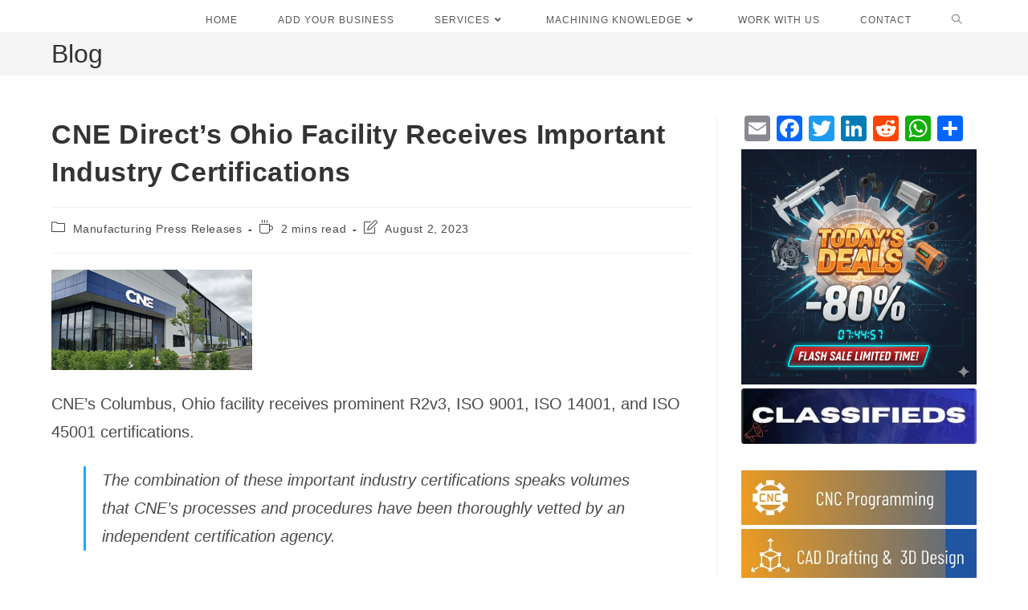

--- FILE ---
content_type: text/html; charset=UTF-8
request_url: https://machiningpartner.com/cne-directs-ohio-facility-receives-important-industry-certifications/
body_size: 28241
content:
<!DOCTYPE html>
<html class="html" lang="en-US" prefix="og: https://ogp.me/ns#">
<head>
	<meta charset="UTF-8">
	<link rel="profile" href="https://gmpg.org/xfn/11">

	<meta name="viewport" content="width=device-width, initial-scale=1">
<!-- Search Engine Optimization by Rank Math - https://rankmath.com/ -->
<title>CNE Direct’s Ohio Facility Receives Important Industry Certifications - Machining Partner</title>
<meta name="robots" content="follow, index, max-snippet:-1, max-video-preview:-1, max-image-preview:large"/>
<link rel="canonical" href="https://machiningpartner.com/cne-directs-ohio-facility-receives-important-industry-certifications/" />
<meta property="og:locale" content="en_US" />
<meta property="og:type" content="article" />
<meta property="og:title" content="CNE Direct’s Ohio Facility Receives Important Industry Certifications - Machining Partner" />
<meta property="og:description" content="CNE&#8217;s Columbus, Ohio facility receives prominent R2v3, ISO 9001, ISO 14001, and ISO 45001 certifications. The combination of these important industry certifications speaks volumes that CNE’s processes and procedures have been thoroughly vetted by an independent certification agency. PEABODY, Mass. (PRWEB) January 10, 2023 CNE Direct, a global technology lifecycle solutions company, announces its newest [&hellip;]" />
<meta property="og:url" content="https://machiningpartner.com/cne-directs-ohio-facility-receives-important-industry-certifications/" />
<meta property="og:site_name" content="MachiningPartner" />
<meta property="article:section" content="Manufacturing Press Releases" />
<meta property="og:updated_time" content="2023-08-02T09:42:03-07:00" />
<meta property="article:published_time" content="2023-07-09T16:00:00-07:00" />
<meta property="article:modified_time" content="2023-08-02T09:42:03-07:00" />
<meta name="twitter:card" content="summary_large_image" />
<meta name="twitter:title" content="CNE Direct’s Ohio Facility Receives Important Industry Certifications - Machining Partner" />
<meta name="twitter:description" content="CNE&#8217;s Columbus, Ohio facility receives prominent R2v3, ISO 9001, ISO 14001, and ISO 45001 certifications. The combination of these important industry certifications speaks volumes that CNE’s processes and procedures have been thoroughly vetted by an independent certification agency. PEABODY, Mass. (PRWEB) January 10, 2023 CNE Direct, a global technology lifecycle solutions company, announces its newest [&hellip;]" />
<meta name="twitter:site" content="@Machining_RFQs" />
<meta name="twitter:creator" content="@Machining_RFQs" />
<meta name="twitter:label1" content="Written by" />
<meta name="twitter:data1" content="Adam" />
<meta name="twitter:label2" content="Time to read" />
<meta name="twitter:data2" content="1 minute" />
<script type="application/ld+json" class="rank-math-schema">{"@context":"https://schema.org","@graph":[{"@type":["ProfessionalService","Organization"],"@id":"https://machiningpartner.com/#organization","name":"MachiningPartner","url":"https://machiningpartner.com","sameAs":["https://twitter.com/Machining_RFQs"],"logo":{"@type":"ImageObject","@id":"https://machiningpartner.com/#logo","url":"https://machiningpartner.com/wp-content/uploads/2016/04/cropped-cropped-logo-01-1.png","contentUrl":"https://machiningpartner.com/wp-content/uploads/2016/04/cropped-cropped-logo-01-1.png","caption":"MachiningPartner","inLanguage":"en-US","width":"1202","height":"658"},"openingHours":["Monday,Tuesday,Wednesday,Thursday,Friday,Saturday,Sunday 09:00-17:00"],"image":{"@id":"https://machiningpartner.com/#logo"}},{"@type":"WebSite","@id":"https://machiningpartner.com/#website","url":"https://machiningpartner.com","name":"MachiningPartner","publisher":{"@id":"https://machiningpartner.com/#organization"},"inLanguage":"en-US"},{"@type":"ImageObject","@id":"https://machiningpartner.com/wp-content/uploads/2023/01/cne-directs-ohio-facility-receives-important-industry-certifications.png","url":"https://machiningpartner.com/wp-content/uploads/2023/01/cne-directs-ohio-facility-receives-important-industry-certifications.png","width":"250","height":"125","inLanguage":"en-US"},{"@type":"BreadcrumbList","@id":"https://machiningpartner.com/cne-directs-ohio-facility-receives-important-industry-certifications/#breadcrumb","itemListElement":[{"@type":"ListItem","position":"1","item":{"@id":"https://machiningpartner.com","name":"Home"}},{"@type":"ListItem","position":"2","item":{"@id":"https://machiningpartner.com/cne-directs-ohio-facility-receives-important-industry-certifications/","name":"CNE Direct\u2019s Ohio Facility Receives Important Industry Certifications"}}]},{"@type":"WebPage","@id":"https://machiningpartner.com/cne-directs-ohio-facility-receives-important-industry-certifications/#webpage","url":"https://machiningpartner.com/cne-directs-ohio-facility-receives-important-industry-certifications/","name":"CNE Direct\u2019s Ohio Facility Receives Important Industry Certifications - Machining Partner","datePublished":"2023-07-09T16:00:00-07:00","dateModified":"2023-08-02T09:42:03-07:00","isPartOf":{"@id":"https://machiningpartner.com/#website"},"primaryImageOfPage":{"@id":"https://machiningpartner.com/wp-content/uploads/2023/01/cne-directs-ohio-facility-receives-important-industry-certifications.png"},"inLanguage":"en-US","breadcrumb":{"@id":"https://machiningpartner.com/cne-directs-ohio-facility-receives-important-industry-certifications/#breadcrumb"}},{"@type":"Person","@id":"https://machiningpartner.com/author/adam/","name":"Adam","url":"https://machiningpartner.com/author/adam/","image":{"@type":"ImageObject","@id":"https://secure.gravatar.com/avatar/0dfb0271c2490e557b69bd6897717a684ac25aecf3e05e47ac50e34c52a79bf7?s=96&amp;d=mm&amp;r=g","url":"https://secure.gravatar.com/avatar/0dfb0271c2490e557b69bd6897717a684ac25aecf3e05e47ac50e34c52a79bf7?s=96&amp;d=mm&amp;r=g","caption":"Adam","inLanguage":"en-US"},"worksFor":{"@id":"https://machiningpartner.com/#organization"}},{"@type":"BlogPosting","headline":"CNE Direct\u2019s Ohio Facility Receives Important Industry Certifications - Machining Partner","datePublished":"2023-07-09T16:00:00-07:00","dateModified":"2023-08-02T09:42:03-07:00","author":{"@id":"https://machiningpartner.com/author/adam/","name":"Adam"},"publisher":{"@id":"https://machiningpartner.com/#organization"},"description":"CNE's Columbus, Ohio facility receives prominent R2v3, ISO 9001, ISO 14001, and ISO 45001 certifications.","name":"CNE Direct\u2019s Ohio Facility Receives Important Industry Certifications - Machining Partner","@id":"https://machiningpartner.com/cne-directs-ohio-facility-receives-important-industry-certifications/#richSnippet","isPartOf":{"@id":"https://machiningpartner.com/cne-directs-ohio-facility-receives-important-industry-certifications/#webpage"},"image":{"@id":"https://machiningpartner.com/wp-content/uploads/2023/01/cne-directs-ohio-facility-receives-important-industry-certifications.png"},"inLanguage":"en-US","mainEntityOfPage":{"@id":"https://machiningpartner.com/cne-directs-ohio-facility-receives-important-industry-certifications/#webpage"}}]}</script>
<!-- /Rank Math WordPress SEO plugin -->

<link rel='dns-prefetch' href='//static.addtoany.com' />
<link rel='dns-prefetch' href='//www.googletagmanager.com' />
<link rel='dns-prefetch' href='//hcaptcha.com' />
<link rel="alternate" type="application/rss+xml" title="Machining Partner &raquo; Feed" href="https://machiningpartner.com/feed/" />
<link rel="alternate" type="application/rss+xml" title="Machining Partner &raquo; Comments Feed" href="https://machiningpartner.com/comments/feed/" />
<link rel="alternate" type="application/rss+xml" title="Machining Partner &raquo; CNE Direct’s Ohio Facility Receives Important Industry Certifications Comments Feed" href="https://machiningpartner.com/cne-directs-ohio-facility-receives-important-industry-certifications/feed/" />
<link rel="alternate" title="oEmbed (JSON)" type="application/json+oembed" href="https://machiningpartner.com/wp-json/oembed/1.0/embed?url=https%3A%2F%2Fmachiningpartner.com%2Fcne-directs-ohio-facility-receives-important-industry-certifications%2F" />
<link rel="alternate" title="oEmbed (XML)" type="text/xml+oembed" href="https://machiningpartner.com/wp-json/oembed/1.0/embed?url=https%3A%2F%2Fmachiningpartner.com%2Fcne-directs-ohio-facility-receives-important-industry-certifications%2F&#038;format=xml" />
<style id='wp-img-auto-sizes-contain-inline-css'>
img:is([sizes=auto i],[sizes^="auto," i]){contain-intrinsic-size:3000px 1500px}
/*# sourceURL=wp-img-auto-sizes-contain-inline-css */
</style>

<link rel='stylesheet' id='fluentform-elementor-widget-css' href='https://machiningpartner.com/wp-content/plugins/fluentform/assets/css/fluent-forms-elementor-widget.css?ver=6.1.12' media='all' />
<link rel='stylesheet' id='hfe-widgets-style-css' href='https://machiningpartner.com/wp-content/plugins/header-footer-elementor/inc/widgets-css/frontend.css?ver=2.8.0' media='all' />
<style id='wp-emoji-styles-inline-css'>

	img.wp-smiley, img.emoji {
		display: inline !important;
		border: none !important;
		box-shadow: none !important;
		height: 1em !important;
		width: 1em !important;
		margin: 0 0.07em !important;
		vertical-align: -0.1em !important;
		background: none !important;
		padding: 0 !important;
	}
/*# sourceURL=wp-emoji-styles-inline-css */
</style>
<link rel='stylesheet' id='wp-block-library-css' href='https://machiningpartner.com/wp-includes/css/dist/block-library/style.min.css?ver=98781b09997d3e4659e225ed223ffed2' media='all' />
<style id='wp-block-library-theme-inline-css'>
.wp-block-audio :where(figcaption){color:#555;font-size:13px;text-align:center}.is-dark-theme .wp-block-audio :where(figcaption){color:#ffffffa6}.wp-block-audio{margin:0 0 1em}.wp-block-code{border:1px solid #ccc;border-radius:4px;font-family:Menlo,Consolas,monaco,monospace;padding:.8em 1em}.wp-block-embed :where(figcaption){color:#555;font-size:13px;text-align:center}.is-dark-theme .wp-block-embed :where(figcaption){color:#ffffffa6}.wp-block-embed{margin:0 0 1em}.blocks-gallery-caption{color:#555;font-size:13px;text-align:center}.is-dark-theme .blocks-gallery-caption{color:#ffffffa6}:root :where(.wp-block-image figcaption){color:#555;font-size:13px;text-align:center}.is-dark-theme :root :where(.wp-block-image figcaption){color:#ffffffa6}.wp-block-image{margin:0 0 1em}.wp-block-pullquote{border-bottom:4px solid;border-top:4px solid;color:currentColor;margin-bottom:1.75em}.wp-block-pullquote :where(cite),.wp-block-pullquote :where(footer),.wp-block-pullquote__citation{color:currentColor;font-size:.8125em;font-style:normal;text-transform:uppercase}.wp-block-quote{border-left:.25em solid;margin:0 0 1.75em;padding-left:1em}.wp-block-quote cite,.wp-block-quote footer{color:currentColor;font-size:.8125em;font-style:normal;position:relative}.wp-block-quote:where(.has-text-align-right){border-left:none;border-right:.25em solid;padding-left:0;padding-right:1em}.wp-block-quote:where(.has-text-align-center){border:none;padding-left:0}.wp-block-quote.is-large,.wp-block-quote.is-style-large,.wp-block-quote:where(.is-style-plain){border:none}.wp-block-search .wp-block-search__label{font-weight:700}.wp-block-search__button{border:1px solid #ccc;padding:.375em .625em}:where(.wp-block-group.has-background){padding:1.25em 2.375em}.wp-block-separator.has-css-opacity{opacity:.4}.wp-block-separator{border:none;border-bottom:2px solid;margin-left:auto;margin-right:auto}.wp-block-separator.has-alpha-channel-opacity{opacity:1}.wp-block-separator:not(.is-style-wide):not(.is-style-dots){width:100px}.wp-block-separator.has-background:not(.is-style-dots){border-bottom:none;height:1px}.wp-block-separator.has-background:not(.is-style-wide):not(.is-style-dots){height:2px}.wp-block-table{margin:0 0 1em}.wp-block-table td,.wp-block-table th{word-break:normal}.wp-block-table :where(figcaption){color:#555;font-size:13px;text-align:center}.is-dark-theme .wp-block-table :where(figcaption){color:#ffffffa6}.wp-block-video :where(figcaption){color:#555;font-size:13px;text-align:center}.is-dark-theme .wp-block-video :where(figcaption){color:#ffffffa6}.wp-block-video{margin:0 0 1em}:root :where(.wp-block-template-part.has-background){margin-bottom:0;margin-top:0;padding:1.25em 2.375em}
/*# sourceURL=/wp-includes/css/dist/block-library/theme.min.css */
</style>
<style id='classic-theme-styles-inline-css'>
/*! This file is auto-generated */
.wp-block-button__link{color:#fff;background-color:#32373c;border-radius:9999px;box-shadow:none;text-decoration:none;padding:calc(.667em + 2px) calc(1.333em + 2px);font-size:1.125em}.wp-block-file__button{background:#32373c;color:#fff;text-decoration:none}
/*# sourceURL=/wp-includes/css/classic-themes.min.css */
</style>
<style id='global-styles-inline-css'>
:root{--wp--preset--aspect-ratio--square: 1;--wp--preset--aspect-ratio--4-3: 4/3;--wp--preset--aspect-ratio--3-4: 3/4;--wp--preset--aspect-ratio--3-2: 3/2;--wp--preset--aspect-ratio--2-3: 2/3;--wp--preset--aspect-ratio--16-9: 16/9;--wp--preset--aspect-ratio--9-16: 9/16;--wp--preset--color--black: #000000;--wp--preset--color--cyan-bluish-gray: #abb8c3;--wp--preset--color--white: #ffffff;--wp--preset--color--pale-pink: #f78da7;--wp--preset--color--vivid-red: #cf2e2e;--wp--preset--color--luminous-vivid-orange: #ff6900;--wp--preset--color--luminous-vivid-amber: #fcb900;--wp--preset--color--light-green-cyan: #7bdcb5;--wp--preset--color--vivid-green-cyan: #00d084;--wp--preset--color--pale-cyan-blue: #8ed1fc;--wp--preset--color--vivid-cyan-blue: #0693e3;--wp--preset--color--vivid-purple: #9b51e0;--wp--preset--gradient--vivid-cyan-blue-to-vivid-purple: linear-gradient(135deg,rgb(6,147,227) 0%,rgb(155,81,224) 100%);--wp--preset--gradient--light-green-cyan-to-vivid-green-cyan: linear-gradient(135deg,rgb(122,220,180) 0%,rgb(0,208,130) 100%);--wp--preset--gradient--luminous-vivid-amber-to-luminous-vivid-orange: linear-gradient(135deg,rgb(252,185,0) 0%,rgb(255,105,0) 100%);--wp--preset--gradient--luminous-vivid-orange-to-vivid-red: linear-gradient(135deg,rgb(255,105,0) 0%,rgb(207,46,46) 100%);--wp--preset--gradient--very-light-gray-to-cyan-bluish-gray: linear-gradient(135deg,rgb(238,238,238) 0%,rgb(169,184,195) 100%);--wp--preset--gradient--cool-to-warm-spectrum: linear-gradient(135deg,rgb(74,234,220) 0%,rgb(151,120,209) 20%,rgb(207,42,186) 40%,rgb(238,44,130) 60%,rgb(251,105,98) 80%,rgb(254,248,76) 100%);--wp--preset--gradient--blush-light-purple: linear-gradient(135deg,rgb(255,206,236) 0%,rgb(152,150,240) 100%);--wp--preset--gradient--blush-bordeaux: linear-gradient(135deg,rgb(254,205,165) 0%,rgb(254,45,45) 50%,rgb(107,0,62) 100%);--wp--preset--gradient--luminous-dusk: linear-gradient(135deg,rgb(255,203,112) 0%,rgb(199,81,192) 50%,rgb(65,88,208) 100%);--wp--preset--gradient--pale-ocean: linear-gradient(135deg,rgb(255,245,203) 0%,rgb(182,227,212) 50%,rgb(51,167,181) 100%);--wp--preset--gradient--electric-grass: linear-gradient(135deg,rgb(202,248,128) 0%,rgb(113,206,126) 100%);--wp--preset--gradient--midnight: linear-gradient(135deg,rgb(2,3,129) 0%,rgb(40,116,252) 100%);--wp--preset--font-size--small: 13px;--wp--preset--font-size--medium: 20px;--wp--preset--font-size--large: 36px;--wp--preset--font-size--x-large: 42px;--wp--preset--spacing--20: 0.44rem;--wp--preset--spacing--30: 0.67rem;--wp--preset--spacing--40: 1rem;--wp--preset--spacing--50: 1.5rem;--wp--preset--spacing--60: 2.25rem;--wp--preset--spacing--70: 3.38rem;--wp--preset--spacing--80: 5.06rem;--wp--preset--shadow--natural: 6px 6px 9px rgba(0, 0, 0, 0.2);--wp--preset--shadow--deep: 12px 12px 50px rgba(0, 0, 0, 0.4);--wp--preset--shadow--sharp: 6px 6px 0px rgba(0, 0, 0, 0.2);--wp--preset--shadow--outlined: 6px 6px 0px -3px rgb(255, 255, 255), 6px 6px rgb(0, 0, 0);--wp--preset--shadow--crisp: 6px 6px 0px rgb(0, 0, 0);}:where(.is-layout-flex){gap: 0.5em;}:where(.is-layout-grid){gap: 0.5em;}body .is-layout-flex{display: flex;}.is-layout-flex{flex-wrap: wrap;align-items: center;}.is-layout-flex > :is(*, div){margin: 0;}body .is-layout-grid{display: grid;}.is-layout-grid > :is(*, div){margin: 0;}:where(.wp-block-columns.is-layout-flex){gap: 2em;}:where(.wp-block-columns.is-layout-grid){gap: 2em;}:where(.wp-block-post-template.is-layout-flex){gap: 1.25em;}:where(.wp-block-post-template.is-layout-grid){gap: 1.25em;}.has-black-color{color: var(--wp--preset--color--black) !important;}.has-cyan-bluish-gray-color{color: var(--wp--preset--color--cyan-bluish-gray) !important;}.has-white-color{color: var(--wp--preset--color--white) !important;}.has-pale-pink-color{color: var(--wp--preset--color--pale-pink) !important;}.has-vivid-red-color{color: var(--wp--preset--color--vivid-red) !important;}.has-luminous-vivid-orange-color{color: var(--wp--preset--color--luminous-vivid-orange) !important;}.has-luminous-vivid-amber-color{color: var(--wp--preset--color--luminous-vivid-amber) !important;}.has-light-green-cyan-color{color: var(--wp--preset--color--light-green-cyan) !important;}.has-vivid-green-cyan-color{color: var(--wp--preset--color--vivid-green-cyan) !important;}.has-pale-cyan-blue-color{color: var(--wp--preset--color--pale-cyan-blue) !important;}.has-vivid-cyan-blue-color{color: var(--wp--preset--color--vivid-cyan-blue) !important;}.has-vivid-purple-color{color: var(--wp--preset--color--vivid-purple) !important;}.has-black-background-color{background-color: var(--wp--preset--color--black) !important;}.has-cyan-bluish-gray-background-color{background-color: var(--wp--preset--color--cyan-bluish-gray) !important;}.has-white-background-color{background-color: var(--wp--preset--color--white) !important;}.has-pale-pink-background-color{background-color: var(--wp--preset--color--pale-pink) !important;}.has-vivid-red-background-color{background-color: var(--wp--preset--color--vivid-red) !important;}.has-luminous-vivid-orange-background-color{background-color: var(--wp--preset--color--luminous-vivid-orange) !important;}.has-luminous-vivid-amber-background-color{background-color: var(--wp--preset--color--luminous-vivid-amber) !important;}.has-light-green-cyan-background-color{background-color: var(--wp--preset--color--light-green-cyan) !important;}.has-vivid-green-cyan-background-color{background-color: var(--wp--preset--color--vivid-green-cyan) !important;}.has-pale-cyan-blue-background-color{background-color: var(--wp--preset--color--pale-cyan-blue) !important;}.has-vivid-cyan-blue-background-color{background-color: var(--wp--preset--color--vivid-cyan-blue) !important;}.has-vivid-purple-background-color{background-color: var(--wp--preset--color--vivid-purple) !important;}.has-black-border-color{border-color: var(--wp--preset--color--black) !important;}.has-cyan-bluish-gray-border-color{border-color: var(--wp--preset--color--cyan-bluish-gray) !important;}.has-white-border-color{border-color: var(--wp--preset--color--white) !important;}.has-pale-pink-border-color{border-color: var(--wp--preset--color--pale-pink) !important;}.has-vivid-red-border-color{border-color: var(--wp--preset--color--vivid-red) !important;}.has-luminous-vivid-orange-border-color{border-color: var(--wp--preset--color--luminous-vivid-orange) !important;}.has-luminous-vivid-amber-border-color{border-color: var(--wp--preset--color--luminous-vivid-amber) !important;}.has-light-green-cyan-border-color{border-color: var(--wp--preset--color--light-green-cyan) !important;}.has-vivid-green-cyan-border-color{border-color: var(--wp--preset--color--vivid-green-cyan) !important;}.has-pale-cyan-blue-border-color{border-color: var(--wp--preset--color--pale-cyan-blue) !important;}.has-vivid-cyan-blue-border-color{border-color: var(--wp--preset--color--vivid-cyan-blue) !important;}.has-vivid-purple-border-color{border-color: var(--wp--preset--color--vivid-purple) !important;}.has-vivid-cyan-blue-to-vivid-purple-gradient-background{background: var(--wp--preset--gradient--vivid-cyan-blue-to-vivid-purple) !important;}.has-light-green-cyan-to-vivid-green-cyan-gradient-background{background: var(--wp--preset--gradient--light-green-cyan-to-vivid-green-cyan) !important;}.has-luminous-vivid-amber-to-luminous-vivid-orange-gradient-background{background: var(--wp--preset--gradient--luminous-vivid-amber-to-luminous-vivid-orange) !important;}.has-luminous-vivid-orange-to-vivid-red-gradient-background{background: var(--wp--preset--gradient--luminous-vivid-orange-to-vivid-red) !important;}.has-very-light-gray-to-cyan-bluish-gray-gradient-background{background: var(--wp--preset--gradient--very-light-gray-to-cyan-bluish-gray) !important;}.has-cool-to-warm-spectrum-gradient-background{background: var(--wp--preset--gradient--cool-to-warm-spectrum) !important;}.has-blush-light-purple-gradient-background{background: var(--wp--preset--gradient--blush-light-purple) !important;}.has-blush-bordeaux-gradient-background{background: var(--wp--preset--gradient--blush-bordeaux) !important;}.has-luminous-dusk-gradient-background{background: var(--wp--preset--gradient--luminous-dusk) !important;}.has-pale-ocean-gradient-background{background: var(--wp--preset--gradient--pale-ocean) !important;}.has-electric-grass-gradient-background{background: var(--wp--preset--gradient--electric-grass) !important;}.has-midnight-gradient-background{background: var(--wp--preset--gradient--midnight) !important;}.has-small-font-size{font-size: var(--wp--preset--font-size--small) !important;}.has-medium-font-size{font-size: var(--wp--preset--font-size--medium) !important;}.has-large-font-size{font-size: var(--wp--preset--font-size--large) !important;}.has-x-large-font-size{font-size: var(--wp--preset--font-size--x-large) !important;}
:where(.wp-block-post-template.is-layout-flex){gap: 1.25em;}:where(.wp-block-post-template.is-layout-grid){gap: 1.25em;}
:where(.wp-block-term-template.is-layout-flex){gap: 1.25em;}:where(.wp-block-term-template.is-layout-grid){gap: 1.25em;}
:where(.wp-block-columns.is-layout-flex){gap: 2em;}:where(.wp-block-columns.is-layout-grid){gap: 2em;}
:root :where(.wp-block-pullquote){font-size: 1.5em;line-height: 1.6;}
/*# sourceURL=global-styles-inline-css */
</style>
<link rel='stylesheet' id='hfe-style-css' href='https://machiningpartner.com/wp-content/plugins/header-footer-elementor/assets/css/header-footer-elementor.css?ver=2.8.0' media='all' />
<link rel='stylesheet' id='elementor-icons-css' href='https://machiningpartner.com/wp-content/plugins/elementor/assets/lib/eicons/css/elementor-icons.min.css?ver=5.45.0' media='all' />
<link rel='stylesheet' id='elementor-frontend-css' href='https://machiningpartner.com/wp-content/plugins/elementor/assets/css/frontend.min.css?ver=3.34.1' media='all' />
<link rel='stylesheet' id='elementor-post-18071-css' href='https://machiningpartner.com/wp-content/uploads/elementor/css/post-18071.css?ver=1768098711' media='all' />
<link rel='stylesheet' id='font-awesome-css' href='https://machiningpartner.com/wp-content/themes/oceanwp/assets/fonts/fontawesome/css/all.min.css?ver=6.7.2' media='all' />
<link rel='stylesheet' id='simple-line-icons-css' href='https://machiningpartner.com/wp-content/themes/oceanwp/assets/css/third/simple-line-icons.min.css?ver=2.4.0' media='all' />
<link rel='stylesheet' id='oceanwp-style-css' href='https://machiningpartner.com/wp-content/themes/oceanwp/assets/css/style.min.css?ver=4.1.4' media='all' />
<link rel='stylesheet' id='addtoany-css' href='https://machiningpartner.com/wp-content/plugins/add-to-any/addtoany.min.css?ver=1.16' media='all' />
<link rel='stylesheet' id='hfe-elementor-icons-css' href='https://machiningpartner.com/wp-content/plugins/elementor/assets/lib/eicons/css/elementor-icons.min.css?ver=5.34.0' media='all' />
<link rel='stylesheet' id='hfe-icons-list-css' href='https://machiningpartner.com/wp-content/plugins/elementor/assets/css/widget-icon-list.min.css?ver=3.24.3' media='all' />
<link rel='stylesheet' id='hfe-social-icons-css' href='https://machiningpartner.com/wp-content/plugins/elementor/assets/css/widget-social-icons.min.css?ver=3.24.0' media='all' />
<link rel='stylesheet' id='hfe-social-share-icons-brands-css' href='https://machiningpartner.com/wp-content/plugins/elementor/assets/lib/font-awesome/css/brands.css?ver=5.15.3' media='all' />
<link rel='stylesheet' id='hfe-social-share-icons-fontawesome-css' href='https://machiningpartner.com/wp-content/plugins/elementor/assets/lib/font-awesome/css/fontawesome.css?ver=5.15.3' media='all' />
<link rel='stylesheet' id='hfe-nav-menu-icons-css' href='https://machiningpartner.com/wp-content/plugins/elementor/assets/lib/font-awesome/css/solid.css?ver=5.15.3' media='all' />
<link rel='stylesheet' id='eael-general-css' href='https://machiningpartner.com/wp-content/plugins/essential-addons-for-elementor-lite/assets/front-end/css/view/general.min.css?ver=6.5.5' media='all' />
<link rel='stylesheet' id='elementor-gf-local-roboto-css' href='https://machiningpartner.com/wp-content/uploads/elementor/google-fonts/css/roboto.css?ver=1746755975' media='all' />
<link rel='stylesheet' id='elementor-gf-local-robotoslab-css' href='https://machiningpartner.com/wp-content/uploads/elementor/google-fonts/css/robotoslab.css?ver=1746755985' media='all' />
<script id="addtoany-core-js-before">
window.a2a_config=window.a2a_config||{};a2a_config.callbacks=[];a2a_config.overlays=[];a2a_config.templates={};

//# sourceURL=addtoany-core-js-before
</script>
<script defer src="https://static.addtoany.com/menu/page.js" id="addtoany-core-js"></script>
<script src="https://machiningpartner.com/wp-includes/js/jquery/jquery.min.js?ver=3.7.1" id="jquery-core-js"></script>
<script src="https://machiningpartner.com/wp-includes/js/jquery/jquery-migrate.min.js?ver=3.4.1" id="jquery-migrate-js"></script>
<script id="jquery-js-after">
!function($){"use strict";$(document).ready(function(){$(this).scrollTop()>100&&$(".hfe-scroll-to-top-wrap").removeClass("hfe-scroll-to-top-hide"),$(window).scroll(function(){$(this).scrollTop()<100?$(".hfe-scroll-to-top-wrap").fadeOut(300):$(".hfe-scroll-to-top-wrap").fadeIn(300)}),$(".hfe-scroll-to-top-wrap").on("click",function(){$("html, body").animate({scrollTop:0},300);return!1})})}(jQuery);
!function($){'use strict';$(document).ready(function(){var bar=$('.hfe-reading-progress-bar');if(!bar.length)return;$(window).on('scroll',function(){var s=$(window).scrollTop(),d=$(document).height()-$(window).height(),p=d? s/d*100:0;bar.css('width',p+'%')});});}(jQuery);
//# sourceURL=jquery-js-after
</script>
<script defer src="https://machiningpartner.com/wp-content/plugins/add-to-any/addtoany.min.js?ver=1.1" id="addtoany-jquery-js"></script>

<!-- Google tag (gtag.js) snippet added by Site Kit -->
<!-- Google Analytics snippet added by Site Kit -->
<script src="https://www.googletagmanager.com/gtag/js?id=GT-WF3J4GV" id="google_gtagjs-js" async></script>
<script id="google_gtagjs-js-after">
window.dataLayer = window.dataLayer || [];function gtag(){dataLayer.push(arguments);}
gtag("set","linker",{"domains":["machiningpartner.com"]});
gtag("js", new Date());
gtag("set", "developer_id.dZTNiMT", true);
gtag("config", "GT-WF3J4GV");
//# sourceURL=google_gtagjs-js-after
</script>
<link rel="https://api.w.org/" href="https://machiningpartner.com/wp-json/" /><link rel="alternate" title="JSON" type="application/json" href="https://machiningpartner.com/wp-json/wp/v2/posts/9847" /><link rel="EditURI" type="application/rsd+xml" title="RSD" href="https://machiningpartner.com/xmlrpc.php?rsd" />

<link rel='shortlink' href='https://machiningpartner.com/?p=9847' />
<meta name="generator" content="Site Kit by Google 1.168.0" /><style>
.h-captcha{position:relative;display:block;margin-bottom:2rem;padding:0;clear:both}.h-captcha[data-size="normal"]{width:302px;height:76px}.h-captcha[data-size="compact"]{width:158px;height:138px}.h-captcha[data-size="invisible"]{display:none}.h-captcha iframe{z-index:1}.h-captcha::before{content:"";display:block;position:absolute;top:0;left:0;background:url(https://machiningpartner.com/wp-content/plugins/hcaptcha-for-forms-and-more/assets/images/hcaptcha-div-logo.svg) no-repeat;border:1px solid #fff0;border-radius:4px;box-sizing:border-box}.h-captcha::after{content:"The hCaptcha loading is delayed until user interaction.";font-family:-apple-system,system-ui,BlinkMacSystemFont,"Segoe UI",Roboto,Oxygen,Ubuntu,"Helvetica Neue",Arial,sans-serif;font-size:10px;font-weight:500;position:absolute;top:0;bottom:0;left:0;right:0;box-sizing:border-box;color:#bf1722;opacity:0}.h-captcha:not(:has(iframe))::after{animation:hcap-msg-fade-in .3s ease forwards;animation-delay:2s}.h-captcha:has(iframe)::after{animation:none;opacity:0}@keyframes hcap-msg-fade-in{to{opacity:1}}.h-captcha[data-size="normal"]::before{width:302px;height:76px;background-position:93.8% 28%}.h-captcha[data-size="normal"]::after{width:302px;height:76px;display:flex;flex-wrap:wrap;align-content:center;line-height:normal;padding:0 75px 0 10px}.h-captcha[data-size="compact"]::before{width:158px;height:138px;background-position:49.9% 78.8%}.h-captcha[data-size="compact"]::after{width:158px;height:138px;text-align:center;line-height:normal;padding:24px 10px 10px 10px}.h-captcha[data-theme="light"]::before,body.is-light-theme .h-captcha[data-theme="auto"]::before,.h-captcha[data-theme="auto"]::before{background-color:#fafafa;border:1px solid #e0e0e0}.h-captcha[data-theme="dark"]::before,body.is-dark-theme .h-captcha[data-theme="auto"]::before,html.wp-dark-mode-active .h-captcha[data-theme="auto"]::before,html.drdt-dark-mode .h-captcha[data-theme="auto"]::before{background-image:url(https://machiningpartner.com/wp-content/plugins/hcaptcha-for-forms-and-more/assets/images/hcaptcha-div-logo-white.svg);background-repeat:no-repeat;background-color:#333;border:1px solid #f5f5f5}@media (prefers-color-scheme:dark){.h-captcha[data-theme="auto"]::before{background-image:url(https://machiningpartner.com/wp-content/plugins/hcaptcha-for-forms-and-more/assets/images/hcaptcha-div-logo-white.svg);background-repeat:no-repeat;background-color:#333;border:1px solid #f5f5f5}}.h-captcha[data-theme="custom"]::before{background-color:initial}.h-captcha[data-size="invisible"]::before,.h-captcha[data-size="invisible"]::after{display:none}.h-captcha iframe{position:relative}div[style*="z-index: 2147483647"] div[style*="border-width: 11px"][style*="position: absolute"][style*="pointer-events: none"]{border-style:none}
</style>

<!-- Google AdSense meta tags added by Site Kit -->
<meta name="google-adsense-platform-account" content="ca-host-pub-2644536267352236">
<meta name="google-adsense-platform-domain" content="sitekit.withgoogle.com">
<!-- End Google AdSense meta tags added by Site Kit -->
<meta name="generator" content="Elementor 3.34.1; features: additional_custom_breakpoints; settings: css_print_method-external, google_font-enabled, font_display-swap">
<style type="text/css">.wpa-field--website_address, .adverts-field-name-website_address { display: none !important }</style>			<style>
				.e-con.e-parent:nth-of-type(n+4):not(.e-lazyloaded):not(.e-no-lazyload),
				.e-con.e-parent:nth-of-type(n+4):not(.e-lazyloaded):not(.e-no-lazyload) * {
					background-image: none !important;
				}
				@media screen and (max-height: 1024px) {
					.e-con.e-parent:nth-of-type(n+3):not(.e-lazyloaded):not(.e-no-lazyload),
					.e-con.e-parent:nth-of-type(n+3):not(.e-lazyloaded):not(.e-no-lazyload) * {
						background-image: none !important;
					}
				}
				@media screen and (max-height: 640px) {
					.e-con.e-parent:nth-of-type(n+2):not(.e-lazyloaded):not(.e-no-lazyload),
					.e-con.e-parent:nth-of-type(n+2):not(.e-lazyloaded):not(.e-no-lazyload) * {
						background-image: none !important;
					}
				}
			</style>
			
<!-- Google Tag Manager snippet added by Site Kit -->
<script>
			( function( w, d, s, l, i ) {
				w[l] = w[l] || [];
				w[l].push( {'gtm.start': new Date().getTime(), event: 'gtm.js'} );
				var f = d.getElementsByTagName( s )[0],
					j = d.createElement( s ), dl = l != 'dataLayer' ? '&l=' + l : '';
				j.async = true;
				j.src = 'https://www.googletagmanager.com/gtm.js?id=' + i + dl;
				f.parentNode.insertBefore( j, f );
			} )( window, document, 'script', 'dataLayer', 'GTM-WPHPPKW' );
			
</script>

<!-- End Google Tag Manager snippet added by Site Kit -->
<link rel="icon" href="https://machiningpartner.com/wp-content/uploads/2016/04/cropped-logo-01-32x32.png" sizes="32x32" />
<link rel="icon" href="https://machiningpartner.com/wp-content/uploads/2016/04/cropped-logo-01-192x192.png" sizes="192x192" />
<link rel="apple-touch-icon" href="https://machiningpartner.com/wp-content/uploads/2016/04/cropped-logo-01-180x180.png" />
<meta name="msapplication-TileImage" content="https://machiningpartner.com/wp-content/uploads/2016/04/cropped-logo-01-270x270.png" />
		<style id="wp-custom-css">
			.single .post-thumbnail{display:none !important}body.single article.post .entry-content .post-thumbnail{display:none}3-axis-header.elementor-section.sticky{position:fixed;top:0;left:0;width:100%}/* ===== CMM Blog Post Enhanced Styling ===== *//* Main article container */.entry-content{line-height:1.8;font-size:18px}/* Headings */.entry-content h1{font-size:2.5em !important;line-height:1.2 !important;color:#1a1a1a !important;margin-bottom:30px !important;font-weight:700 !important}.entry-content h2{font-size:1.9em !important;color:#2c5aa0 !important;margin-top:50px !important;margin-bottom:25px !important;padding-bottom:15px !important;border-bottom:4px solid #ff6b35 !important;font-weight:600 !important;clear:both !important}.entry-content h3{font-size:1.4em !important;color:#444 !important;margin-top:35px !important;margin-bottom:20px !important;font-weight:600 !important}/* Paragraphs */.entry-content p{margin-bottom:25px !important;font-size:1.1em !important;line-height:1.8 !important}/* Strong text */.entry-content strong{color:#1a1a1a !important;font-weight:600 !important}/* CTA Boxes */.cta-box{background:linear-gradient(135deg,#2c5aa0 0,#1e3a6f 100%) !important;color:white !important;padding:40px !important;border-radius:10px !important;margin:50px 0 !important;text-align:center !important;box-shadow:0 6px 25px rgba(44,90,160,0.4) !important}.cta-box h3{color:white !important;margin-top:0 !important;font-size:1.8em !important;border:none !important;padding:0 !important;margin-bottom:20px !important}.cta-box p{font-size:1.2em !important;margin-bottom:30px !important;opacity:0.95 !important;color:white !important}/* CTA Buttons */.cta-button{display:inline-block !important;background:#ff6b35 !important;color:white !important;padding:18px 45px !important;text-decoration:none !important;border-radius:50px !important;font-weight:700 !important;font-size:1.15em !important;transition:all 0.3s ease !important;box-shadow:0 5px 20px rgba(255,107,53,0.5) !important;border:none !important}.cta-button:hover{background:#e55a2b !important;transform:translateY(-3px) !important;box-shadow:0 8px 25px rgba(255,107,53,0.6) !important;color:white !important}/* Inline CTA boxes */.inline-cta{background:#fff3e0 !important;border-left:5px solid #ff6b35 !important;padding:25px 30px !important;margin:35px 0 !important;border-radius:6px !important}.inline-cta p{margin:0 !important;font-size:1.1em !important}.inline-cta a{color:#2c5aa0 !important;font-weight:700 !important;text-decoration:none !important;border-bottom:3px solid #ff6b35 !important;transition:all 0.2s ease !important}.inline-cta a:hover{color:#1e3a6f !important;border-bottom-color:#2c5aa0 !important}/* Intro hook */.intro-hook{font-size:1.35em !important;color:#555 !important;font-style:italic !important;margin:35px 0 !important;padding-left:25px !important;border-left:5px solid #ff6b35 !important;line-height:1.6 !important}/* Lists */.entry-content ul{margin:25px 0 !important;padding-left:30px !important}.entry-content li{margin-bottom:15px !important;font-size:1.1em !important;line-height:1.7 !important}.entry-content ol{margin:25px 0 !important;padding-left:30px !important}.entry-content ol li{margin-bottom:15px !important;font-size:1.1em !important;line-height:1.7 !important}/* Highlight boxes */.highlight-box{background:#f0f7ff !important;border:3px solid #2c5aa0 !important;border-radius:8px !important;padding:30px !important;margin:35px 0 !important}.highlight-box p:last-child{margin-bottom:0 !important}.highlight-box h3{margin-top:0 !important;color:#2c5aa0 !important}/* Quote blocks */.quote{font-style:italic !important;color:#555 !important;padding:25px 35px !important;margin:30px 0 !important;background:#f9f9f9 !important;border-left:5px solid #2c5aa0 !important;border-radius:6px !important;font-size:1.15em !important}.quote p{margin-bottom:10px !important}.quote strong{color:#333 !important}/* Myth headers */.myth-header{background:#ff6b35 !important;color:white !important;padding:5px 15px !important;border-radius:5px !important;display:inline-block !important;font-size:.95em !important;margin-bottom:15px !important;font-weight:700 !important;letter-spacing:.5px !important}/* Stats grid */.stats-grid{display:grid !important;grid-template-columns:repeat(auto-fit,minmax(220px,1fr)) !important;gap:25px !important;margin:40px 0 !important}.stat-card{background:#f0f7ff !important;padding:30px 25px !important;border-radius:8px !important;text-align:center !important;border:3px solid #2c5aa0 !important;transition:transform 0.3s ease !important}.stat-card:hover{transform:translateY(-5px) !important;box-shadow:0 8px 20px rgba(44,90,160,0.2) !important}.stat-number{font-size:2.5em !important;font-weight:700 !important;color:#2c5aa0 !important;display:block !important;margin-bottom:10px !important}.stat-label{font-size:1em !important;color:#555 !important;line-height:1.4 !important}/* Mobile responsiveness */@media (max-width:768px){.entry-content h1{font-size:1.9em !important}.entry-content h2{font-size:1.6em !important;margin-top:35px !important}.cta-box{padding:30px 20px !important}.cta-button{padding:16px 35px !important;font-size:1.05em !important}.stats-grid{grid-template-columns:1fr !important}.intro-hook{font-size:1.2em !important;padding-left:20px !important}}/* Ensure all custom elements override theme defaults */.entry-content .cta-box *{color:white !important}.entry-content .cta-box a.cta-button{color:white !important}.entry-content .highlight-box,.entry-content .quote,.entry-content .inline-cta,.entry-content .stat-card{max-width:100% !important}.cmm-calc select{color:#000 !important;background-color:#f8f9fa !important;opacity:1 !important;-webkit-text-fill-color:#000 !important;text-shadow:none !important;position:relative !important;z-index:1 !important}.cmm-calc select:focus{color:#000 !important;border-color:#2c5aa0 !important}css.cmm-calc select,.cmm-calc select option{text-indent:0 !important;font-size:16px !important;color:#000 !important;line-height:normal !important;-webkit-text-fill-color:#000 !important}		</style>
		<!-- OceanWP CSS -->
<style type="text/css">
/* Colors */a{color:#0066bf}a .owp-icon use{stroke:#0066bf}body .theme-button,body input[type="submit"],body button[type="submit"],body button,body .button,body div.wpforms-container-full .wpforms-form input[type=submit],body div.wpforms-container-full .wpforms-form button[type=submit],body div.wpforms-container-full .wpforms-form .wpforms-page-button,.woocommerce-cart .wp-element-button,.woocommerce-checkout .wp-element-button,.wp-block-button__link{border-color:#ffffff}body .theme-button:hover,body input[type="submit"]:hover,body button[type="submit"]:hover,body button:hover,body .button:hover,body div.wpforms-container-full .wpforms-form input[type=submit]:hover,body div.wpforms-container-full .wpforms-form input[type=submit]:active,body div.wpforms-container-full .wpforms-form button[type=submit]:hover,body div.wpforms-container-full .wpforms-form button[type=submit]:active,body div.wpforms-container-full .wpforms-form .wpforms-page-button:hover,body div.wpforms-container-full .wpforms-form .wpforms-page-button:active,.woocommerce-cart .wp-element-button:hover,.woocommerce-checkout .wp-element-button:hover,.wp-block-button__link:hover{border-color:#ffffff}/* OceanWP Style Settings CSS */.theme-button,input[type="submit"],button[type="submit"],button,.button,body div.wpforms-container-full .wpforms-form input[type=submit],body div.wpforms-container-full .wpforms-form button[type=submit],body div.wpforms-container-full .wpforms-form .wpforms-page-button{border-style:solid}.theme-button,input[type="submit"],button[type="submit"],button,.button,body div.wpforms-container-full .wpforms-form input[type=submit],body div.wpforms-container-full .wpforms-form button[type=submit],body div.wpforms-container-full .wpforms-form .wpforms-page-button{border-width:1px}form input[type="text"],form input[type="password"],form input[type="email"],form input[type="url"],form input[type="date"],form input[type="month"],form input[type="time"],form input[type="datetime"],form input[type="datetime-local"],form input[type="week"],form input[type="number"],form input[type="search"],form input[type="tel"],form input[type="color"],form select,form textarea,.woocommerce .woocommerce-checkout .select2-container--default .select2-selection--single{border-style:solid}body div.wpforms-container-full .wpforms-form input[type=date],body div.wpforms-container-full .wpforms-form input[type=datetime],body div.wpforms-container-full .wpforms-form input[type=datetime-local],body div.wpforms-container-full .wpforms-form input[type=email],body div.wpforms-container-full .wpforms-form input[type=month],body div.wpforms-container-full .wpforms-form input[type=number],body div.wpforms-container-full .wpforms-form input[type=password],body div.wpforms-container-full .wpforms-form input[type=range],body div.wpforms-container-full .wpforms-form input[type=search],body div.wpforms-container-full .wpforms-form input[type=tel],body div.wpforms-container-full .wpforms-form input[type=text],body div.wpforms-container-full .wpforms-form input[type=time],body div.wpforms-container-full .wpforms-form input[type=url],body div.wpforms-container-full .wpforms-form input[type=week],body div.wpforms-container-full .wpforms-form select,body div.wpforms-container-full .wpforms-form textarea{border-style:solid}form input[type="text"],form input[type="password"],form input[type="email"],form input[type="url"],form input[type="date"],form input[type="month"],form input[type="time"],form input[type="datetime"],form input[type="datetime-local"],form input[type="week"],form input[type="number"],form input[type="search"],form input[type="tel"],form input[type="color"],form select,form textarea{border-radius:3px}body div.wpforms-container-full .wpforms-form input[type=date],body div.wpforms-container-full .wpforms-form input[type=datetime],body div.wpforms-container-full .wpforms-form input[type=datetime-local],body div.wpforms-container-full .wpforms-form input[type=email],body div.wpforms-container-full .wpforms-form input[type=month],body div.wpforms-container-full .wpforms-form input[type=number],body div.wpforms-container-full .wpforms-form input[type=password],body div.wpforms-container-full .wpforms-form input[type=range],body div.wpforms-container-full .wpforms-form input[type=search],body div.wpforms-container-full .wpforms-form input[type=tel],body div.wpforms-container-full .wpforms-form input[type=text],body div.wpforms-container-full .wpforms-form input[type=time],body div.wpforms-container-full .wpforms-form input[type=url],body div.wpforms-container-full .wpforms-form input[type=week],body div.wpforms-container-full .wpforms-form select,body div.wpforms-container-full .wpforms-form textarea{border-radius:3px}.page-header,.has-transparent-header .page-header{padding:5px 0 5px 0}/* Header */#site-header.medium-header .top-header-wrap{padding:5px 0 5px 0}#site-header.medium-header #site-navigation-wrap .dropdown-menu >li >a,#site-header.medium-header .oceanwp-mobile-menu-icon a{line-height:30px}#site-header.medium-header #site-navigation-wrap .dropdown-menu >li >a{padding:0 40px 0 10px}#site-header.medium-header #site-navigation-wrap,#site-header.medium-header .oceanwp-mobile-menu-icon,.is-sticky #site-header.medium-header.is-transparent #site-navigation-wrap,.is-sticky #site-header.medium-header.is-transparent .oceanwp-mobile-menu-icon,#site-header.medium-header.is-transparent .is-sticky #site-navigation-wrap,#site-header.medium-header.is-transparent .is-sticky .oceanwp-mobile-menu-icon{background-color:#ffffff}#site-header.has-header-media .overlay-header-media{background-color:rgba(0,0,0,0.5)}#site-header{border-color:#ffffff}#site-logo #site-logo-inner a img,#site-header.center-header #site-navigation-wrap .middle-site-logo a img{max-width:120px}.effect-two #site-navigation-wrap .dropdown-menu >li >a.menu-link >span:after,.effect-eight #site-navigation-wrap .dropdown-menu >li >a.menu-link >span:before,.effect-eight #site-navigation-wrap .dropdown-menu >li >a.menu-link >span:after{background-color:#1e73be}.effect-six #site-navigation-wrap .dropdown-menu >li >a.menu-link >span:before,.effect-six #site-navigation-wrap .dropdown-menu >li >a.menu-link >span:after{border-color:#1e73be}.effect-ten #site-navigation-wrap .dropdown-menu >li >a.menu-link:hover >span,.effect-ten #site-navigation-wrap .dropdown-menu >li.sfHover >a.menu-link >span{-webkit-box-shadow:0 0 10px 4px #1e73be;-moz-box-shadow:0 0 10px 4px #1e73be;box-shadow:0 0 10px 4px #1e73be}#site-navigation-wrap .dropdown-menu >li >a:hover,.oceanwp-mobile-menu-icon a:hover,#searchform-header-replace-close:hover{color:#000000}#site-navigation-wrap .dropdown-menu >li >a:hover .owp-icon use,.oceanwp-mobile-menu-icon a:hover .owp-icon use,#searchform-header-replace-close:hover .owp-icon use{stroke:#000000}#site-navigation-wrap .dropdown-menu >li >a:hover,#site-navigation-wrap .dropdown-menu >li.sfHover >a{background-color:#f9f9f9}.dropdown-menu .sub-menu{min-width:101px}/* Blog CSS */.ocean-single-post-header ul.meta-item li a:hover{color:#333333}/* Sidebar */.widget-area .sidebar-box,.separate-layout .sidebar-box{margin-bottom:5px}.widget-title{margin-bottom:5px}/* Typography */body{font-size:14px;line-height:1.8}h1,h2,h3,h4,h5,h6,.theme-heading,.widget-title,.oceanwp-widget-recent-posts-title,.comment-reply-title,.entry-title,.sidebar-box .widget-title{line-height:1.4}h1{font-size:23px;line-height:1.4}h2{font-size:20px;line-height:1.4}h3{font-size:18px;line-height:1.4}h4{font-size:17px;line-height:1.4}h5{font-size:14px;line-height:1.4}h6{font-size:15px;line-height:1.4}.page-header .page-header-title,.page-header.background-image-page-header .page-header-title{font-size:32px;line-height:1.4}.page-header .page-subheading{font-size:15px;line-height:1.8}.site-breadcrumbs,.site-breadcrumbs a{font-size:13px;line-height:1.4}#top-bar-content,#top-bar-social-alt{font-size:12px;line-height:1.8}#site-logo a.site-logo-text{font-size:24px;line-height:1.8}.dropdown-menu ul li a.menu-link,#site-header.full_screen-header .fs-dropdown-menu ul.sub-menu li a{font-size:12px;line-height:1.2;letter-spacing:.6px}.sidr-class-dropdown-menu li a,a.sidr-class-toggle-sidr-close,#mobile-dropdown ul li a,body #mobile-fullscreen ul li a{font-size:15px;line-height:1.8}.blog-entry.post .blog-entry-header .entry-title a{font-size:24px;line-height:1.4}.ocean-single-post-header .single-post-title{font-size:34px;line-height:1.4;letter-spacing:.6px}.ocean-single-post-header ul.meta-item li,.ocean-single-post-header ul.meta-item li a{font-size:13px;line-height:1.4;letter-spacing:.6px}.ocean-single-post-header .post-author-name,.ocean-single-post-header .post-author-name a{font-size:14px;line-height:1.4;letter-spacing:.6px}.ocean-single-post-header .post-author-description{font-size:12px;line-height:1.4;letter-spacing:.6px}.single-post .entry-title{line-height:1.4;letter-spacing:.6px}.single-post ul.meta li,.single-post ul.meta li a{font-size:14px;line-height:1.4;letter-spacing:.6px}.sidebar-box .widget-title,.sidebar-box.widget_block .wp-block-heading{font-size:13px;line-height:1;letter-spacing:1px}#footer-widgets .footer-box .widget-title{font-size:13px;line-height:1;letter-spacing:1px}#footer-bottom #copyright{font-size:12px;line-height:1}#footer-bottom #footer-bottom-menu{font-size:12px;line-height:1}.woocommerce-store-notice.demo_store{line-height:2;letter-spacing:1.5px}.demo_store .woocommerce-store-notice__dismiss-link{line-height:2;letter-spacing:1.5px}.woocommerce ul.products li.product li.title h2,.woocommerce ul.products li.product li.title a{font-size:14px;line-height:1.5}.woocommerce ul.products li.product li.category,.woocommerce ul.products li.product li.category a{font-size:12px;line-height:1}.woocommerce ul.products li.product .price{font-size:18px;line-height:1}.woocommerce ul.products li.product .button,.woocommerce ul.products li.product .product-inner .added_to_cart{font-size:12px;line-height:1.5;letter-spacing:1px}.woocommerce ul.products li.owp-woo-cond-notice span,.woocommerce ul.products li.owp-woo-cond-notice a{font-size:16px;line-height:1;letter-spacing:1px;font-weight:600;text-transform:capitalize}.woocommerce div.product .product_title{font-size:24px;line-height:1.4;letter-spacing:.6px}.woocommerce div.product p.price{font-size:36px;line-height:1}.woocommerce .owp-btn-normal .summary form button.button,.woocommerce .owp-btn-big .summary form button.button,.woocommerce .owp-btn-very-big .summary form button.button{font-size:12px;line-height:1.5;letter-spacing:1px;text-transform:uppercase}.woocommerce div.owp-woo-single-cond-notice span,.woocommerce div.owp-woo-single-cond-notice a{font-size:18px;line-height:2;letter-spacing:1.5px;font-weight:600;text-transform:capitalize}
</style></head>

<body class="wp-singular post-template-default single single-post postid-9847 single-format-standard wp-embed-responsive wp-theme-oceanwp ehf-template-oceanwp ehf-stylesheet-oceanwp oceanwp-theme dropdown-mobile medium-header-style no-header-border default-breakpoint has-sidebar content-right-sidebar post-in-category-manufacturing-press-releases elementor-default elementor-kit-18071" itemscope="itemscope" itemtype="https://schema.org/Article">

			<!-- Google Tag Manager (noscript) snippet added by Site Kit -->
		<noscript>
			<iframe src="https://www.googletagmanager.com/ns.html?id=GTM-WPHPPKW" height="0" width="0" style="display:none;visibility:hidden"></iframe>
		</noscript>
		<!-- End Google Tag Manager (noscript) snippet added by Site Kit -->
		
	
	<div id="outer-wrap" class="site clr">

		<a class="skip-link screen-reader-text" href="#main">Skip to content</a>

		
		<div id="wrap" class="clr">

			
			
<header id="site-header" class="medium-header hidden-menu effect-one clr" data-height="20" itemscope="itemscope" itemtype="https://schema.org/WPHeader" role="banner">

	
		

<div id="site-header-inner" class="clr">

	
		<div class="top-header-wrap clr">
			<div class="container clr">
				<div class="top-header-inner clr">

					
						<div class="top-col clr col-1 logo-col">

							

<div id="site-logo" class="clr" itemscope itemtype="https://schema.org/Brand" >

	
	<div id="site-logo-inner" class="clr">

		
	</div><!-- #site-logo-inner -->

	
	
</div><!-- #site-logo -->


						</div>

						
				</div>
			</div>
		</div>

		
	<div class="bottom-header-wrap clr">

					<div id="site-navigation-wrap" class="no-top-border clr right-menu">
			
			
							<div class="container clr">
				
			<nav id="site-navigation" class="navigation main-navigation clr" itemscope="itemscope" itemtype="https://schema.org/SiteNavigationElement" role="navigation" >

				<ul id="menu-top" class="main-menu dropdown-menu sf-menu"><li id="menu-item-19759" class="menu-item menu-item-type-custom menu-item-object-custom menu-item-home menu-item-19759"><a href="https://machiningpartner.com/" class="menu-link"><span class="text-wrap">Home</span></a></li><li id="menu-item-11561" class="menu-item menu-item-type-custom menu-item-object-custom menu-item-11561"><a href="https://machiningpartner.com/classifieds/publish-free-classifieds-machine-shop/" class="menu-link"><span class="text-wrap">Add Your Business</span></a></li><li id="menu-item-11519" class="menu-item menu-item-type-custom menu-item-object-custom menu-item-has-children dropdown menu-item-11519"><a class="menu-link"><span class="text-wrap">Services<i class="nav-arrow fa fa-angle-down" aria-hidden="true" role="img"></i></span></a>
<ul class="sub-menu">
	<li id="menu-item-2226" class="menu-item menu-item-type-post_type menu-item-object-page menu-item-2226"><a title="Contract CNC Progrmming Services" href="https://machiningpartner.com/cnc-programming-services/" class="menu-link"><span class="text-wrap">CNC Programming</span></a></li>	<li id="menu-item-11590" class="menu-item menu-item-type-post_type menu-item-object-page menu-item-11590"><a href="https://machiningpartner.com/contract-based-cmm-programming-services/" class="menu-link"><span class="text-wrap">CMM Programming</span></a></li>	<li id="menu-item-2124" class="menu-item menu-item-type-post_type menu-item-object-page menu-item-2124"><a href="https://machiningpartner.com/mechanical-drafting-services/" class="menu-link"><span class="text-wrap">Design &#038; Engineering</span></a></li>	<li id="menu-item-22008" class="menu-item menu-item-type-post_type menu-item-object-page menu-item-22008"><a href="https://machiningpartner.com/ai-automation-for-machine-shops/" class="menu-link"><span class="text-wrap">AI Automation For Machine Shops</span></a></li>	<li id="menu-item-2228" class="menu-item menu-item-type-post_type menu-item-object-page menu-item-2228"><a title="process optimization" href="https://machiningpartner.com/manufacturing-process-optimization/" class="menu-link"><span class="text-wrap">Process Optimization</span></a></li>	<li id="menu-item-11520" class="menu-item menu-item-type-post_type menu-item-object-page menu-item-11520"><a href="https://machiningpartner.com/sheet-metal-design/" class="menu-link"><span class="text-wrap">Sheet Metal</span></a></li>	<li id="menu-item-11521" class="menu-item menu-item-type-post_type menu-item-object-page menu-item-11521"><a href="https://machiningpartner.com/reverse-engineering-services/" class="menu-link"><span class="text-wrap">Reverse Engineering</span></a></li>	<li id="menu-item-2304" class="menu-item menu-item-type-post_type menu-item-object-page menu-item-2304"><a title="semiconductor heater manufacturing" href="https://machiningpartner.com/semiconductor-heaters-manufacturers/" class="menu-link"><span class="text-wrap">Semiconductors &#038; Hi-Tech</span></a></li>	<li id="menu-item-2379" class="menu-item menu-item-type-post_type menu-item-object-post menu-item-2379"><a title="farm equipmnent and industrial machinery replacement parts manufacturing" href="https://machiningpartner.com/farm-machinery-parts-manufacturing/" class="menu-link"><span class="text-wrap">Agriculture &#038; Industrial Equipment</span></a></li>	<li id="menu-item-11537" class="menu-item menu-item-type-custom menu-item-object-custom menu-item-11537"><a href="https://machiningpartner.com/machining-services/" class="menu-link"><span class="text-wrap">Machining Services</span></a></li>	<li id="menu-item-11641" class="menu-item menu-item-type-custom menu-item-object-custom menu-item-11641"><a href="https://machiningpartner.com/custom-setup-sheets-custom-mastercam-posts/" class="menu-link"><span class="text-wrap">Mastercam Setup Sheets</span></a></li>	<li id="menu-item-11648" class="menu-item menu-item-type-custom menu-item-object-custom menu-item-11648"><a href="https://machiningpartner.com/website-hosting-solution-for-manufacturing-businesses/" class="menu-link"><span class="text-wrap">Industrial Web-Hosting</span></a></li>	<li id="menu-item-11652" class="menu-item menu-item-type-custom menu-item-object-custom menu-item-11652"><a href="https://machiningpartner.com/web-design-solutions-for-manufacturing-companies/" class="menu-link"><span class="text-wrap">Web-Design</span></a></li>	<li id="menu-item-11780" class="menu-item menu-item-type-custom menu-item-object-custom menu-item-11780"><a href="https://machiningpartner.com/online-reputation-management-machine-shops/" class="menu-link"><span class="text-wrap">Reputation Management</span></a></li></ul>
</li><li id="menu-item-11522" class="menu-item menu-item-type-custom menu-item-object-custom menu-item-has-children dropdown menu-item-11522"><a class="menu-link"><span class="text-wrap">Machining Knowledge<i class="nav-arrow fa fa-angle-down" aria-hidden="true" role="img"></i></span></a>
<ul class="sub-menu">
	<li id="menu-item-11529" class="menu-item menu-item-type-custom menu-item-object-custom menu-item-11529"><a href="https://machiningpartner.com/category/business-of-machining/" class="menu-link"><span class="text-wrap">Business of Machining</span></a></li>	<li id="menu-item-11530" class="menu-item menu-item-type-custom menu-item-object-custom menu-item-11530"><a href="https://machiningpartner.com/category/cutting-tools-and-equipment/" class="menu-link"><span class="text-wrap">Cutting Tools and Equipment</span></a></li>	<li id="menu-item-11531" class="menu-item menu-item-type-custom menu-item-object-custom menu-item-11531"><a href="https://machiningpartner.com/category/machining-applications-and-materials/" class="menu-link"><span class="text-wrap">Machining Applications and Materials</span></a></li>	<li id="menu-item-11532" class="menu-item menu-item-type-custom menu-item-object-custom menu-item-11532"><a href="https://machiningpartner.com/category/machining-processes-and-techniques/" class="menu-link"><span class="text-wrap">Machining Processes and Techniques</span></a></li>	<li id="menu-item-11533" class="menu-item menu-item-type-custom menu-item-object-custom menu-item-11533"><a href="https://machiningpartner.com/category/machining-technology-and-resources/" class="menu-link"><span class="text-wrap">Machining Technology and Resources</span></a></li>	<li id="menu-item-11534" class="menu-item menu-item-type-custom menu-item-object-custom menu-item-11534"><a href="https://machiningpartner.com/category/manufacturing-news-feed/" class="menu-link"><span class="text-wrap">Manufacturing News Feed</span></a></li></ul>
</li><li id="menu-item-21715" class="menu-item menu-item-type-post_type menu-item-object-page menu-item-21715"><a href="https://machiningpartner.com/work-with-us/" class="menu-link"><span class="text-wrap">Work With Us</span></a></li><li id="menu-item-2395" class="menu-item menu-item-type-post_type menu-item-object-page menu-item-2395"><a href="https://machiningpartner.com/contact/" class="menu-link"><span class="text-wrap">Contact</span></a></li><li class="search-toggle-li" ><a href="https://machiningpartner.com/#" class="site-search-toggle search-dropdown-toggle"><span class="screen-reader-text">Toggle website search</span><i class=" icon-magnifier" aria-hidden="true" role="img"></i></a></li></ul>
<div id="searchform-dropdown" class="header-searchform-wrap clr" >
	
<form aria-label="Search this website" role="search" method="get" class="searchform" action="https://machiningpartner.com/">	
	<input aria-label="Insert search query" type="search" id="ocean-search-form-1" class="field" autocomplete="off" placeholder="Search" name="s">
		</form>
</div><!-- #searchform-dropdown -->

			</nav><!-- #site-navigation -->

							</div>
				
			
					</div><!-- #site-navigation-wrap -->
			
		
	
		
	
	<div class="oceanwp-mobile-menu-icon clr mobile-right">

		
		
		
		<a href="https://machiningpartner.com/#mobile-menu-toggle" class="mobile-menu"  aria-label="Mobile Menu">
							<i class="fa fa-bars" aria-hidden="true"></i>
								<span class="oceanwp-text">Menu</span>
				<span class="oceanwp-close-text">Close</span>
						</a>

		
		
		
	</div><!-- #oceanwp-mobile-menu-navbar -->

	

		
<div id="mobile-dropdown" class="clr" >

	<nav class="clr" itemscope="itemscope" itemtype="https://schema.org/SiteNavigationElement">

		
	<div id="mobile-nav" class="navigation clr">

		<ul id="menu-top-1" class="menu"><li class="menu-item menu-item-type-custom menu-item-object-custom menu-item-home menu-item-19759"><a href="https://machiningpartner.com/">Home</a></li>
<li class="menu-item menu-item-type-custom menu-item-object-custom menu-item-11561"><a href="https://machiningpartner.com/classifieds/publish-free-classifieds-machine-shop/">Add Your Business</a></li>
<li class="menu-item menu-item-type-custom menu-item-object-custom menu-item-has-children menu-item-11519"><a>Services</a>
<ul class="sub-menu">
	<li class="menu-item menu-item-type-post_type menu-item-object-page menu-item-2226"><a href="https://machiningpartner.com/cnc-programming-services/" title="Contract CNC Progrmming Services">CNC Programming</a></li>
	<li class="menu-item menu-item-type-post_type menu-item-object-page menu-item-11590"><a href="https://machiningpartner.com/contract-based-cmm-programming-services/">CMM Programming</a></li>
	<li class="menu-item menu-item-type-post_type menu-item-object-page menu-item-2124"><a href="https://machiningpartner.com/mechanical-drafting-services/">Design &#038; Engineering</a></li>
	<li class="menu-item menu-item-type-post_type menu-item-object-page menu-item-22008"><a href="https://machiningpartner.com/ai-automation-for-machine-shops/">AI Automation For Machine Shops</a></li>
	<li class="menu-item menu-item-type-post_type menu-item-object-page menu-item-2228"><a href="https://machiningpartner.com/manufacturing-process-optimization/">Process Optimization</a></li>
	<li class="menu-item menu-item-type-post_type menu-item-object-page menu-item-11520"><a href="https://machiningpartner.com/sheet-metal-design/">Sheet Metal</a></li>
	<li class="menu-item menu-item-type-post_type menu-item-object-page menu-item-11521"><a href="https://machiningpartner.com/reverse-engineering-services/">Reverse Engineering</a></li>
	<li class="menu-item menu-item-type-post_type menu-item-object-page menu-item-2304"><a href="https://machiningpartner.com/semiconductor-heaters-manufacturers/" title="semiconductor heater manufacturing">Semiconductors &#038; Hi-Tech</a></li>
	<li class="menu-item menu-item-type-post_type menu-item-object-post menu-item-2379"><a href="https://machiningpartner.com/farm-machinery-parts-manufacturing/" title="farm equipmnent and industrial machinery replacement parts manufacturing">Agriculture &#038; Industrial Equipment</a></li>
	<li class="menu-item menu-item-type-custom menu-item-object-custom menu-item-11537"><a href="https://machiningpartner.com/machining-services/">Machining Services</a></li>
	<li class="menu-item menu-item-type-custom menu-item-object-custom menu-item-11641"><a href="https://machiningpartner.com/custom-setup-sheets-custom-mastercam-posts/">Mastercam Setup Sheets</a></li>
	<li class="menu-item menu-item-type-custom menu-item-object-custom menu-item-11648"><a href="https://machiningpartner.com/website-hosting-solution-for-manufacturing-businesses/">Industrial Web-Hosting</a></li>
	<li class="menu-item menu-item-type-custom menu-item-object-custom menu-item-11652"><a href="https://machiningpartner.com/web-design-solutions-for-manufacturing-companies/">Web-Design</a></li>
	<li class="menu-item menu-item-type-custom menu-item-object-custom menu-item-11780"><a href="https://machiningpartner.com/online-reputation-management-machine-shops/">Reputation Management</a></li>
</ul>
</li>
<li class="menu-item menu-item-type-custom menu-item-object-custom menu-item-has-children menu-item-11522"><a>Machining Knowledge</a>
<ul class="sub-menu">
	<li class="menu-item menu-item-type-custom menu-item-object-custom menu-item-11529"><a href="https://machiningpartner.com/category/business-of-machining/">Business of Machining</a></li>
	<li class="menu-item menu-item-type-custom menu-item-object-custom menu-item-11530"><a href="https://machiningpartner.com/category/cutting-tools-and-equipment/">Cutting Tools and Equipment</a></li>
	<li class="menu-item menu-item-type-custom menu-item-object-custom menu-item-11531"><a href="https://machiningpartner.com/category/machining-applications-and-materials/">Machining Applications and Materials</a></li>
	<li class="menu-item menu-item-type-custom menu-item-object-custom menu-item-11532"><a href="https://machiningpartner.com/category/machining-processes-and-techniques/">Machining Processes and Techniques</a></li>
	<li class="menu-item menu-item-type-custom menu-item-object-custom menu-item-11533"><a href="https://machiningpartner.com/category/machining-technology-and-resources/">Machining Technology and Resources</a></li>
	<li class="menu-item menu-item-type-custom menu-item-object-custom menu-item-11534"><a href="https://machiningpartner.com/category/manufacturing-news-feed/">Manufacturing News Feed</a></li>
</ul>
</li>
<li class="menu-item menu-item-type-post_type menu-item-object-page menu-item-21715"><a href="https://machiningpartner.com/work-with-us/">Work With Us</a></li>
<li class="menu-item menu-item-type-post_type menu-item-object-page menu-item-2395"><a href="https://machiningpartner.com/contact/">Contact</a></li>
</ul>
	</div>


	</nav>

</div>

	</div>

</div><!-- #site-header-inner -->


		
		
</header><!-- #site-header -->


			
			<main id="main" class="site-main clr"  role="main">

				

<header class="page-header">

	
	<div class="container clr page-header-inner">

		
			<h3 class="page-header-title clr" itemprop="headline">Blog</h3>

			
		
		
	</div><!-- .page-header-inner -->

	
	
</header><!-- .page-header -->


	
	<div id="content-wrap" class="container clr">

		
		<div id="primary" class="content-area clr">

			
			<div id="content" class="site-content clr">

				
				
<article id="post-9847">

	

<header class="entry-header clr">
	<h2 class="single-post-title entry-title" itemprop="headline">CNE Direct’s Ohio Facility Receives Important Industry Certifications</h2><!-- .single-post-title -->
</header><!-- .entry-header -->


<ul class="meta ospm-default clr">

	
		
		
		
					<li class="meta-cat"><span class="screen-reader-text">Post category:</span><i class=" icon-folder" aria-hidden="true" role="img"></i><a href="https://machiningpartner.com/category/manufacturing-press-releases/" rel="category tag">Manufacturing Press Releases</a></li>
		
		
		
	
		
		
		
		
					<li class="meta-rt"><span class="screen-reader-text">Reading time:</span><i class=" icon-cup" aria-hidden="true" role="img"></i>2 mins read</li>
		
		
	
		
		
					<li class="meta-mod-date" itemprop="dateModified"><span class="screen-reader-text">Post last modified:</span><i class=" icon-note" aria-hidden="true" role="img"></i>August 2, 2023</li>
		
		
		
		
	
</ul>



<div class="entry-content clr" itemprop="text">
	<div readability="87.912704598597">
<div class="middle-column" readability="8.5">
<div class="news-image" readability="12"><img decoding="async" itemprop="image" class="qa-news-image" src="https://ww1.prweb.com/prfiles/2022/12/29/19094018/gI_189316_NewsImage_vcsPRAsset_4178284_189316_f21cdd4d-3be3-4357-a72e-f02e0e04b9c4_0.png" width="250" height="125" alt="CNE's Columbus, Ohio facility receives prominent R2v3, ISO 9001, ISO 14001, and ISO 45001 certifications."></p>
<p class="news-image-caption">CNE&#8217;s Columbus, Ohio facility receives prominent R2v3, ISO 9001, ISO 14001, and ISO 45001 certifications.</p>
</p></div>
<blockquote class="blockquote blockquote--lg quote-lines qa-news-quote"><p><span class="quote-start"></span><span class="blockquote-text">The combination of these important industry certifications speaks volumes that CNE’s processes and procedures have been thoroughly vetted by an independent certification agency.</span><span class="quote-end"></span></p></blockquote></div>
<p class="article-date"> <span itemprop="contentLocation">PEABODY, Mass. (PRWEB)</span> <span itemprop="datePublished">January 10, 2023</span> </p>
<p class="responsiveNews"> CNE Direct, a global technology lifecycle solutions company, announces its newest processing facility in Columbus, Ohio has received certification to critical industry standards R2v3, ISO 9001, ISO 14001, and ISO 45001.</p>
<p class="responsiveNews">The Sustainable Electronics &amp; Recycling (R2) Standard v3, also known as R2v3 certification, is applicable to properly manage decommissioned IT assets − ensuring downstream vendor management, logical and physical data sanitization, testing and repair of used IT equipment and components for the global market. A critical component in the proper management of the technology lifecycle. CNE also received certification to the ISO 9001 quality management system, ISO 14001 environmental management system, and ISO 45001 occupational health and safety management system.</p>
<p class="responsiveNews">“The combination of these important industry certifications speaks volumes that CNE’s processes and procedures have been thoroughly vetted by an independent certification agency,” Stated Omur Bagci, Chief Executive Officer, CNE Direct. “We pride ourselves on delivering our customers an exceptional level of quality and security, and these standards establish a baseline to insure we have the right policies and procedures in place to ensure we deliver for our customers each and every day.”</p>
<p class="responsiveNews">The new CNE facility, just outside Columbus, Ohio, located at 2553 Global Court, Suite A, in Groveport, is a modern 93,000 sq. ft. facility featuring secure industrial processing space, expansive warehouse storage, efficient conveyor system, and spacious shipping and receiving capabilities. The new facility compliments <a href="https://www.cnedirect.com/global" onclick="linkClick(this.href)" rel="nofollow noopener" target="_blank">a global network of offices and facilities</a> located throughout the United States, Europe, and Asia.</p>
<p class="responsiveNews">About CNE <br />CNE Direct is a global technology lifecycle company, specializing in helping organizations manage the many stages of a product’s technology lifecycle. From product build, to maintenance, to recovery and disposition, CNE helps companies securely and sustainably manage their IT assets with proprietary analytical tools and business intelligence to provide flexible, value-driven solutions. For more information visit <a href="http://www.cnedirect.com" title="null" onclick="linkClick(this.href)" rel="nofollow noopener" target="_blank">http://www.cnedirect.com</a>, or follow us on LinkedIn at <a href="https://www.linkedin.com/company/cne-direct-inc-" title="null" onclick="linkClick(this.href)" rel="nofollow noopener" target="_blank">https://www.linkedin.com/company/cne-direct-inc-</a></p>
</div>
<div readability="32">
<p>Share article on social media or email:</p>
</p></div>
<p><a href="https://www.prweb.com/releases/2023/1/prweb19094018.htm" target="_blank" rel="noopener">Source</a></p>
<div class="addtoany_share_save_container addtoany_content addtoany_content_bottom"><div class="a2a_kit a2a_kit_size_32 addtoany_list" data-a2a-url="https://machiningpartner.com/cne-directs-ohio-facility-receives-important-industry-certifications/" data-a2a-title="CNE Direct’s Ohio Facility Receives Important Industry Certifications"><a class="a2a_button_email" href="https://www.addtoany.com/add_to/email?linkurl=https%3A%2F%2Fmachiningpartner.com%2Fcne-directs-ohio-facility-receives-important-industry-certifications%2F&amp;linkname=CNE%20Direct%E2%80%99s%20Ohio%20Facility%20Receives%20Important%20Industry%20Certifications" title="Email" rel="nofollow noopener" target="_blank"></a><a class="a2a_button_facebook" href="https://www.addtoany.com/add_to/facebook?linkurl=https%3A%2F%2Fmachiningpartner.com%2Fcne-directs-ohio-facility-receives-important-industry-certifications%2F&amp;linkname=CNE%20Direct%E2%80%99s%20Ohio%20Facility%20Receives%20Important%20Industry%20Certifications" title="Facebook" rel="nofollow noopener" target="_blank"></a><a class="a2a_button_twitter" href="https://www.addtoany.com/add_to/twitter?linkurl=https%3A%2F%2Fmachiningpartner.com%2Fcne-directs-ohio-facility-receives-important-industry-certifications%2F&amp;linkname=CNE%20Direct%E2%80%99s%20Ohio%20Facility%20Receives%20Important%20Industry%20Certifications" title="Twitter" rel="nofollow noopener" target="_blank"></a><a class="a2a_button_linkedin" href="https://www.addtoany.com/add_to/linkedin?linkurl=https%3A%2F%2Fmachiningpartner.com%2Fcne-directs-ohio-facility-receives-important-industry-certifications%2F&amp;linkname=CNE%20Direct%E2%80%99s%20Ohio%20Facility%20Receives%20Important%20Industry%20Certifications" title="LinkedIn" rel="nofollow noopener" target="_blank"></a><a class="a2a_button_reddit" href="https://www.addtoany.com/add_to/reddit?linkurl=https%3A%2F%2Fmachiningpartner.com%2Fcne-directs-ohio-facility-receives-important-industry-certifications%2F&amp;linkname=CNE%20Direct%E2%80%99s%20Ohio%20Facility%20Receives%20Important%20Industry%20Certifications" title="Reddit" rel="nofollow noopener" target="_blank"></a><a class="a2a_button_whatsapp" href="https://www.addtoany.com/add_to/whatsapp?linkurl=https%3A%2F%2Fmachiningpartner.com%2Fcne-directs-ohio-facility-receives-important-industry-certifications%2F&amp;linkname=CNE%20Direct%E2%80%99s%20Ohio%20Facility%20Receives%20Important%20Industry%20Certifications" title="WhatsApp" rel="nofollow noopener" target="_blank"></a><a class="a2a_dd addtoany_share_save addtoany_share" href="https://www.addtoany.com/share"></a></div></div>
</div><!-- .entry -->





	<section id="related-posts" class="clr">

		<h3 class="theme-heading related-posts-title">
			<span class="text">You Might Also Like</span>
		</h3>

		<div class="oceanwp-row clr">

			
			
				
				<article class="related-post clr col span_1_of_3 col-1 post-19816 post type-post status-publish format-standard hentry category-manufacturing-press-releases entry">

					
					<h3 class="related-post-title">
						<a href="https://machiningpartner.com/system-integrators-help-manufacturers-in-their-digital-transformation-journeys-control-engineering/" rel="bookmark">System integrators help manufacturers in their digital transformation journeys | Control Engineering</a>
					</h3><!-- .related-post-title -->

											<time class="published" datetime="2023-09-07T13:10:18-07:00"><i class=" icon-clock" aria-hidden="true" role="img"></i>September 7, 2023</time>
					
				</article><!-- .related-post -->

				
			
				
				<article class="related-post clr col span_1_of_3 col-2 post-11707 post type-post status-publish format-standard hentry category-manufacturing-press-releases entry">

					
					<h3 class="related-post-title">
						<a href="https://machiningpartner.com/semiconductor-slump-challenges-global-manufacturing-growth-control-engineering/" rel="bookmark">Semiconductor slump challenges global manufacturing growth | Control Engineering</a>
					</h3><!-- .related-post-title -->

											<time class="published" datetime="2023-07-29T22:03:42-07:00"><i class=" icon-clock" aria-hidden="true" role="img"></i>July 29, 2023</time>
					
				</article><!-- .related-post -->

				
			
				
				<article class="related-post clr col span_1_of_3 col-3 post-18249 post type-post status-publish format-standard hentry category-manufacturing-press-releases entry">

					
					<h3 class="related-post-title">
						<a href="https://machiningpartner.com/edge-controllers-save-money-lower-risk-for-water-pipeline-pumping-storage-control-engineering/" rel="bookmark">Edge controllers save money, lower risk for water pipeline, pumping, storage | Control Engineering</a>
					</h3><!-- .related-post-title -->

											<time class="published" datetime="2023-08-09T22:03:43-07:00"><i class=" icon-clock" aria-hidden="true" role="img"></i>August 9, 2023</time>
					
				</article><!-- .related-post -->

				
			
		</div><!-- .oceanwp-row -->

	</section><!-- .related-posts -->




<section id="comments" class="comments-area clr has-comments">

	
	
		<div id="respond" class="comment-respond">
		<h3 id="reply-title" class="comment-reply-title">Leave a Reply <small><a rel="nofollow" id="cancel-comment-reply-link" href="/cne-directs-ohio-facility-receives-important-industry-certifications/#respond" style="display:none;">Cancel reply</a></small></h3><p class="must-log-in">You must be <a href="https://machiningpartner.com/wp-login.php?redirect_to=https%3A%2F%2Fmachiningpartner.com%2Fcne-directs-ohio-facility-receives-important-industry-certifications%2F">logged in</a> to post a comment.</p>	</div><!-- #respond -->
	
</section><!-- #comments -->

</article>

				
			</div><!-- #content -->

			
		</div><!-- #primary -->

		

<aside id="right-sidebar" class="sidebar-container widget-area sidebar-primary" itemscope="itemscope" itemtype="https://schema.org/WPSideBar" role="complementary" aria-label="Primary Sidebar">

	
	<div id="right-sidebar-inner" class="clr">

		<div id="a2a_share_save_widget-2" class="sidebar-box widget_a2a_share_save_widget clr"><div class="a2a_kit a2a_kit_size_32 addtoany_list"><a class="a2a_button_email" href="https://www.addtoany.com/add_to/email?linkurl=https%3A%2F%2Fmachiningpartner.com%2Fcne-directs-ohio-facility-receives-important-industry-certifications%2F&amp;linkname=CNE%20Direct%E2%80%99s%20Ohio%20Facility%20Receives%20Important%20Industry%20Certifications%20-%20Machining%20Partner" title="Email" rel="nofollow noopener" target="_blank"></a><a class="a2a_button_facebook" href="https://www.addtoany.com/add_to/facebook?linkurl=https%3A%2F%2Fmachiningpartner.com%2Fcne-directs-ohio-facility-receives-important-industry-certifications%2F&amp;linkname=CNE%20Direct%E2%80%99s%20Ohio%20Facility%20Receives%20Important%20Industry%20Certifications%20-%20Machining%20Partner" title="Facebook" rel="nofollow noopener" target="_blank"></a><a class="a2a_button_twitter" href="https://www.addtoany.com/add_to/twitter?linkurl=https%3A%2F%2Fmachiningpartner.com%2Fcne-directs-ohio-facility-receives-important-industry-certifications%2F&amp;linkname=CNE%20Direct%E2%80%99s%20Ohio%20Facility%20Receives%20Important%20Industry%20Certifications%20-%20Machining%20Partner" title="Twitter" rel="nofollow noopener" target="_blank"></a><a class="a2a_button_linkedin" href="https://www.addtoany.com/add_to/linkedin?linkurl=https%3A%2F%2Fmachiningpartner.com%2Fcne-directs-ohio-facility-receives-important-industry-certifications%2F&amp;linkname=CNE%20Direct%E2%80%99s%20Ohio%20Facility%20Receives%20Important%20Industry%20Certifications%20-%20Machining%20Partner" title="LinkedIn" rel="nofollow noopener" target="_blank"></a><a class="a2a_button_reddit" href="https://www.addtoany.com/add_to/reddit?linkurl=https%3A%2F%2Fmachiningpartner.com%2Fcne-directs-ohio-facility-receives-important-industry-certifications%2F&amp;linkname=CNE%20Direct%E2%80%99s%20Ohio%20Facility%20Receives%20Important%20Industry%20Certifications%20-%20Machining%20Partner" title="Reddit" rel="nofollow noopener" target="_blank"></a><a class="a2a_button_whatsapp" href="https://www.addtoany.com/add_to/whatsapp?linkurl=https%3A%2F%2Fmachiningpartner.com%2Fcne-directs-ohio-facility-receives-important-industry-certifications%2F&amp;linkname=CNE%20Direct%E2%80%99s%20Ohio%20Facility%20Receives%20Important%20Industry%20Certifications%20-%20Machining%20Partner" title="WhatsApp" rel="nofollow noopener" target="_blank"></a><a class="a2a_dd addtoany_share_save addtoany_share" href="https://www.addtoany.com/share"></a></div></div><div id="custom_html-18" class="widget_text sidebar-box widget_custom_html clr"><div class="textwidget custom-html-widget"><a href="https://machiningpartner.com/go/amzdeals/"> <img alt="cnc programming contract services" src="https://machiningpartner.com/wp-content/uploads/2025/10/Machining-Offers-Deals.png" width="360" height="360" /></a></div></div><div id="custom_html-16" class="widget_text sidebar-box widget_custom_html clr"><div class="textwidget custom-html-widget"><a href="https://machiningpartner.com/classifieds/"> <img alt="cnc programming contract services" src="https://machiningpartner.com/wp-content/uploads/2023/08/free-classifieds-machine-shop-machining-partner-1.jpg" width="360" height="85" /></a></div></div><div id="custom_html-12" class="widget_text sidebar-box widget_custom_html clr"><div class="textwidget custom-html-widget"><a href="https://machiningpartner.com/go/web-50off/" target="_top" id="1123188"><img src="//a.impactradius-go.com/display-ad/1642-1123188" border="0" alt="" width="300" height="250"/></a><img height="0" width="0" src="https://web.yoxl.net/i/2039503/1123188/1642" style="position:absolute;visibility:hidden;" border="0" />
</div></div><div id="custom_html-3" class="widget_text sidebar-box widget_custom_html clr"><div class="textwidget custom-html-widget"><a href="https://machiningpartner.com/cnc-programming-services/"> <img alt="cnc programming contract services" src="https://machiningpartner.com/wp-content/uploads/2023/08/contract-cnc-programming-services-machiningpartner.jpg" width="360" height="84" /></a></div></div><div id="custom_html-2" class="widget_text sidebar-box widget_custom_html clr"><div class="textwidget custom-html-widget"><a href="https://machiningpartner.com/mechanical-drafting-services/"><img alt="cad drafting contract services" src="https://machiningpartner.com/wp-content/uploads/2023/08/cad-drafting-design-services-machiningpartner.jpg" width="360" height="84"/></a></div></div><div id="custom_html-4" class="widget_text sidebar-box widget_custom_html clr"><div class="textwidget custom-html-widget"><a href="https://machiningpartner.com/manufacturing-process-optimization/"><img alt="machining process optimization contract services" src="https://machiningpartner.com/wp-content/uploads/2023/08/manufacturing-process-optimization-services-machiningpartner.jpg" width="360" height="84"/></a></div></div><div id="custom_html-6" class="widget_text sidebar-box widget_custom_html clr"><div class="textwidget custom-html-widget"><a href="https://machiningpartner.com/machining-services/"><img  alt="contract machnining services" src="https://machiningpartner.com/wp-content/uploads/2023/08/contract-machining-services-machiningpartner.jpg" width="360" height="84"/></a></div></div><div id="custom_html-8" class="widget_text sidebar-box widget_custom_html clr"><div class="textwidget custom-html-widget"><a href="https://machiningpartner.com/cnc-machines-san-jose/"><img alt="used cnc machines" src="https://machiningpartner.com/wp-content/uploads/2023/08/used-cnc-machines-equipment-for-sale-machiningpartner.jpg" width="360" height="84" /></a></div></div><div id="custom_html-5" class="widget_text sidebar-box widget_custom_html clr"><div class="textwidget custom-html-widget"><a href="https://machiningpartner.com/reverse-engineering-services/"><img alt="reverse engineering contract services" src="https://machiningpartner.com/wp-content/uploads/2023/08/reverse-engineering-services-machiningpartner.jpg" width="360" height="84"/></a></div></div><div id="custom_html-17" class="widget_text sidebar-box widget_custom_html clr"><div class="textwidget custom-html-widget"><a href="https://machiningpartner.com/custom-setup-sheets-custom-mastercam-posts/"><img alt="custom Mastercam Setup Sheets" src="https://machiningpartner.com/wp-content/uploads/2023/08/custom-mastercam-setup-sheets.jpg" width="360" height="84"/></a></div></div><div id="wpadverts-widget-ads-2" class="sidebar-box wpadverts-widget-recent clr"><h4 class="widget-title">WPAdverts Ads</h4>
        <div class="wpjb adverts-widget adverts-widget-categories">
            <div class="adverts-grid adverts-grid-compact">
                                                                            <div class="adverts-widget-recent advert-id-20028 advert-is-featured">
                    
                                                            <div class="advert-widget-recent-item-img">
                                                    <img src="https://machiningpartner.com/wp-content/uploads/2024/02/Aerol_-Heavy-Duty-Aluminum-Casters-For-Aerospace-Industrial-Automotive-310x199.png" alt="" class="advert-item-grow" />
                                            </div>
                                        
                    <div class="advert-widget-recent-item-text advert-widget-recent-item-with-img">
                        <div class="advert-widget-recent-item">
                            <span class="adverts-widget-recent-title">
                                <a href="https://machiningpartner.com/advert/enhanced-mobility-solutions-aerol-casters-leading-the-way/">Enhanced Mobility Solutions: Aerol Casters Leading the Way</a>
                            </span>
                        </div>

                                                <div class="adverts-widget-recent-location">
                            <span class=" adverts-icon-location">
                            16000 W Michigan Ave. Albion, MI 49224                            </span>
                        </div>
                        
                                                <div class="advert-widget-recent-price adverts-price-empty">n/a</div>
                                            </div>
                    
                </div>
                                                                <div class="adverts-widget-recent advert-id-19908 advert-is-featured">
                    
                                                            <div class="advert-widget-recent-item-img">
                                                    <img src="https://machiningpartner.com/wp-content/uploads/2023/09/0041-56144-AMAT-PEDESTALS-FOR-SALE-1-310x233.jpg" alt="" class="advert-item-grow" />
                                            </div>
                                        
                    <div class="advert-widget-recent-item-text advert-widget-recent-item-with-img">
                        <div class="advert-widget-recent-item">
                            <span class="adverts-widget-recent-title">
                                <a href="https://machiningpartner.com/advert/amat-applied-materials-0041-56144-for-sale/">AMAT 0041-56144 For Sale</a>
                            </span>
                        </div>

                                                <div class="adverts-widget-recent-location">
                            <span class=" adverts-icon-location">
                            Bay Area, California                            </span>
                        </div>
                        
                                                <span class="advert-widget-recent-price">$399.99</span>
                                            </div>
                    
                </div>
                                                                <div class="adverts-widget-recent advert-id-11440 advert-is-featured">
                    
                                                            <div class="advert-widget-recent-item-img">
                                                    <img src="https://machiningpartner.com/wp-content/uploads/2023/07/Unleash-Firepower-Bison-1-310x248.jpg" alt="" class="advert-item-grow" />
                                            </div>
                                        
                    <div class="advert-widget-recent-item-text advert-widget-recent-item-with-img">
                        <div class="advert-widget-recent-item">
                            <span class="adverts-widget-recent-title">
                                <a href="https://machiningpartner.com/advert/offer/">Machining Tools Liquidation Sale &#8211; Unbeatable Prices on Carbide Inserts, Drills, End Mills, and More!</a>
                            </span>
                        </div>

                                                <div class="adverts-widget-recent-location">
                            <span class=" adverts-icon-location">
                            Modesto, California                            </span>
                        </div>
                        
                                                <span class="advert-widget-recent-price">$799.00</span>
                                            </div>
                    
                </div>
                                                                <div class="adverts-widget-recent advert-id-11407 advert-is-featured">
                    
                                                            <div class="advert-widget-recent-item-img">
                                                    <img src="https://machiningpartner.com/wp-content/uploads/2023/07/Machine-Shop-Lot-of-New-Carbide-Drills-and-End-Mills-OSG-Basset-Cobra-YG-1-310x310.png" alt="" class="advert-item-grow" />
                                            </div>
                                        
                    <div class="advert-widget-recent-item-text advert-widget-recent-item-with-img">
                        <div class="advert-widget-recent-item">
                            <span class="adverts-widget-recent-title">
                                <a href="https://machiningpartner.com/advert/machine-shop-lot-of-new-carbide-drills-and-end-mills-osg-basset-cobra-yg-1/">SUPER SALE: Machine Shop Lot of New Carbide Drills and End Mills OSG, Basset, Cobra, YG-1</a>
                            </span>
                        </div>

                                                <div class="adverts-widget-recent-location">
                            <span class=" adverts-icon-location">
                            Modesto, California                            </span>
                        </div>
                        
                                                <span class="advert-widget-recent-price">$319.00</span>
                                            </div>
                    
                </div>
                                                                <div class="adverts-widget-recent advert-id-11390 advert-is-featured">
                    
                                                            <div class="advert-widget-recent-item-img">
                                                    <img src="https://machiningpartner.com/wp-content/uploads/2023/07/AOMT123604PEER-M-VP20RT-MITSUBISHI-10-PACK-BRAND-NEW-Milling-Inserts-310x310.png" alt="" class="advert-item-grow" />
                                            </div>
                                        
                    <div class="advert-widget-recent-item-text advert-widget-recent-item-with-img">
                        <div class="advert-widget-recent-item">
                            <span class="adverts-widget-recent-title">
                                <a href="https://machiningpartner.com/advert/aomt123604peer-m-vp20rt-mitsubishi-10-pack-brand-new-milling-inserts/">AOMT123604PEER-M VP20RT &#8211; MITSUBISHI &#8211; 10 PACK &#8211; BRAND NEW &#8211; Milling Inserts</a>
                            </span>
                        </div>

                                                <div class="adverts-widget-recent-location">
                            <span class=" adverts-icon-location">
                            Modesto, California                            </span>
                        </div>
                        
                                                <span class="advert-widget-recent-price">$79.00</span>
                                            </div>
                    
                </div>
                                        </div>
        </div>

                </div><div id="custom_html-13" class="widget_text sidebar-box widget_custom_html clr"><h4 class="widget-title">ads</h4><div class="textwidget custom-html-widget"><script async src="https://pagead2.googlesyndication.com/pagead/js/adsbygoogle.js?client=ca-pub-1005237992966927"
     crossorigin="anonymous"></script>
<!-- Vert-Responsive -->
<ins class="adsbygoogle"
     style="display:block"
     data-ad-client="ca-pub-1005237992966927"
     data-ad-slot="4265689973"
     data-ad-format="auto"
     data-full-width-responsive="true"></ins>
<script>
     (adsbygoogle = window.adsbygoogle || []).push({});
</script></div></div>
		<div id="recent-posts-2" class="sidebar-box widget_recent_entries clr">
		<h4 class="widget-title">Recent Posts</h4>
		<ul>
											<li>
					<a href="https://machiningpartner.com/outsourcing-cmm-programming-myths/">&#8220;Outsourcing CMM Programming? That&#8217;ll Never Work For Us.&#8221; (And Other Myths Costing You Money)</a>
									</li>
											<li>
					<a href="https://machiningpartner.com/the-hidden-50k-cost-of-cmm-delays-and-how-remote-cmm-programming-fixes-it-overnight/">The Hidden $50K Cost of CMM Delays (And How Remote CMM Programming Fixes It Overnight)</a>
									</li>
											<li>
					<a href="https://machiningpartner.com/ai-cnc-programming-could-cloudnc-cam-assist-revolutionize-your-business/">AI CNC Programming: Could CloudNC CAM Assist Revolutionize Your Business</a>
									</li>
											<li>
					<a href="https://machiningpartner.com/abs-vs-polypropylene-the-plastic-showdown-you-never-knew-you-needed/">ABS vs Polypropylene: The Plastic Showdown You Never Knew You Needed</a>
									</li>
											<li>
					<a href="https://machiningpartner.com/summary-of-chip-war/">Summary of Chip War: The Fight for the World&#8217;s Most Critical Technology</a>
									</li>
					</ul>

		</div>
		<div id="recent-posts-3" class="sidebar-box widget_recent_entries clr">
		<h4 class="widget-title">Recent Posts</h4>
		<ul>
											<li>
					<a href="https://machiningpartner.com/outsourcing-cmm-programming-myths/">&#8220;Outsourcing CMM Programming? That&#8217;ll Never Work For Us.&#8221; (And Other Myths Costing You Money)</a>
									</li>
											<li>
					<a href="https://machiningpartner.com/the-hidden-50k-cost-of-cmm-delays-and-how-remote-cmm-programming-fixes-it-overnight/">The Hidden $50K Cost of CMM Delays (And How Remote CMM Programming Fixes It Overnight)</a>
									</li>
											<li>
					<a href="https://machiningpartner.com/ai-cnc-programming-could-cloudnc-cam-assist-revolutionize-your-business/">AI CNC Programming: Could CloudNC CAM Assist Revolutionize Your Business</a>
									</li>
											<li>
					<a href="https://machiningpartner.com/abs-vs-polypropylene-the-plastic-showdown-you-never-knew-you-needed/">ABS vs Polypropylene: The Plastic Showdown You Never Knew You Needed</a>
									</li>
											<li>
					<a href="https://machiningpartner.com/summary-of-chip-war/">Summary of Chip War: The Fight for the World&#8217;s Most Critical Technology</a>
									</li>
					</ul>

		</div><div id="nav_menu-3" class="sidebar-box widget_nav_menu clr"><h4 class="widget-title">More Services</h4><div class="menu-side-container"><ul id="menu-side" class="menu"><li id="menu-item-10701" class="menu-item menu-item-type-post_type menu-item-object-page menu-item-10701"><a href="https://machiningpartner.com/website-hosting-solution-for-manufacturing-businesses/">Hosting Solution For Manufacturing Businesses</a></li>
<li id="menu-item-2317" class="menu-item menu-item-type-post_type menu-item-object-page menu-item-2317"><a href="https://machiningpartner.com/buyers/">Buyers of Machining Services</a></li>
<li id="menu-item-2319" class="menu-item menu-item-type-post_type menu-item-object-page menu-item-2319"><a href="https://machiningpartner.com/effective-manufacturing-business-marketing/">Manufacturing Business Marketing</a></li>
<li id="menu-item-2320" class="menu-item menu-item-type-post_type menu-item-object-page menu-item-2320"><a href="https://machiningpartner.com/machine-shop-jobs/">Machine Shop Jobs</a></li>
<li id="menu-item-2321" class="menu-item menu-item-type-post_type menu-item-object-page menu-item-2321"><a href="https://machiningpartner.com/machine-shop-marketing-services/">Industrial Strength Marketing Services</a></li>
<li id="menu-item-2322" class="menu-item menu-item-type-post_type menu-item-object-page menu-item-2322"><a href="https://machiningpartner.com/machining-milling-speed-and-feed-calculator/">Speed and Feed Calculator</a></li>
<li id="menu-item-2323" class="menu-item menu-item-type-post_type menu-item-object-page menu-item-2323"><a href="https://machiningpartner.com/online-reputation-management-machine-shops/">Discover Why Machine Shop Reputation Management Matters to 91% Of Customers</a></li>
<li id="menu-item-2324" class="menu-item menu-item-type-post_type menu-item-object-page menu-item-2324"><a href="https://machiningpartner.com/social-media-marketing-services-for-manufacturing-industry/">Social Media Marketing for Manufacturing Businesses</a></li>
<li id="menu-item-2325" class="menu-item menu-item-type-post_type menu-item-object-page menu-item-2325"><a href="https://machiningpartner.com/suppliers/">Suppliers of Machining Industry</a></li>
</ul></div></div>
	</div><!-- #sidebar-inner -->

	
</aside><!-- #right-sidebar -->


	</div><!-- #content-wrap -->

	

	</main><!-- #main -->

	
	
	
		
<footer id="footer" class="site-footer" itemscope="itemscope" itemtype="https://schema.org/WPFooter" role="contentinfo">

	
	<div id="footer-inner" class="clr">

		

<div id="footer-widgets" class="oceanwp-row clr tablet-2-col mobile-1-col">

	
	<div class="footer-widgets-inner container">

					<div class="footer-box span_1_of_4 col col-1">
				<div id="text-2" class="footer-widget widget_text clr"><h4 class="widget-title">Disclaimer</h4>			<div class="textwidget"><p>AFFILIATE PROGRAMS<br />
This site may receive financial compensation for lead generation service, product promotion or advertising. Lead Generation: Advertiser pays a specified amount for each user that requests consultation via phone or fills out a form on the website requesting information on a product or service. Further this site may use affiliate links (e.g., Amazon Associates) to set off costs associated with running the blog. If you click and/or make a purchase through affiliate links on this site, we may receive a small payment at no extra cost to you.</p>
</div>
		</div>			</div><!-- .footer-one-box -->

							<div class="footer-box span_1_of_4 col col-2">
					<div id="nav_menu-2" class="footer-widget widget_nav_menu clr"><h4 class="widget-title">Policy Links</h4><div class="menu-policies-container"><ul id="menu-policies" class="menu"><li id="menu-item-69" class="menu-item menu-item-type-post_type menu-item-object-page menu-item-69"><a href="https://machiningpartner.com/nda/">NDA</a></li>
<li id="menu-item-70" class="menu-item menu-item-type-post_type menu-item-object-page menu-item-70"><a href="https://machiningpartner.com/tos/">Terms of Service</a></li>
<li id="menu-item-71" class="menu-item menu-item-type-post_type menu-item-object-page menu-item-privacy-policy menu-item-71"><a rel="privacy-policy" href="https://machiningpartner.com/privacy/">Privacy Policy</a></li>
<li id="menu-item-2362" class="menu-item menu-item-type-post_type menu-item-object-page menu-item-2362"><a href="https://machiningpartner.com/anti-spam-policy/">Anti Spam</a></li>
<li id="menu-item-664" class="menu-item menu-item-type-post_type menu-item-object-page menu-item-664"><a href="https://machiningpartner.com/prop-65/">California Prop 65</a></li>
<li id="menu-item-2117" class="menu-item menu-item-type-custom menu-item-object-custom menu-item-2117"><a href="https://machiningpartner.com/sitemap.html">Sitemap</a></li>
<li id="menu-item-72" class="menu-item menu-item-type-post_type menu-item-object-page menu-item-72"><a href="https://machiningpartner.com/contact/">Contact Us</a></li>
</ul></div></div>				</div><!-- .footer-one-box -->
				
							<div class="footer-box span_1_of_4 col col-3 ">
					<div id="categories-1" class="footer-widget widget_categories clr"><h4 class="widget-title">Categories</h4>
			<ul>
					<li class="cat-item cat-item-237"><a href="https://machiningpartner.com/category/business-of-machining/">Business of Machining</a>
</li>
	<li class="cat-item cat-item-239"><a href="https://machiningpartner.com/category/cutting-tools-and-equipment/">Cutting Tools and Equipment</a>
</li>
	<li class="cat-item cat-item-236"><a href="https://machiningpartner.com/category/machining-applications-and-materials/">Machining Applications and Materials</a>
</li>
	<li class="cat-item cat-item-235"><a href="https://machiningpartner.com/category/machining-processes-and-techniques/">Machining Processes and Techniques</a>
</li>
	<li class="cat-item cat-item-1"><a href="https://machiningpartner.com/category/machining-services/">Machining Services</a>
</li>
	<li class="cat-item cat-item-240"><a href="https://machiningpartner.com/category/machining-technology-and-resources/">Machining Technology and Resources</a>
</li>
	<li class="cat-item cat-item-34"><a href="https://machiningpartner.com/category/manufacturing-news-feed/">Manufacturing News Feed</a>
</li>
	<li class="cat-item cat-item-400"><a href="https://machiningpartner.com/category/manufacturing-press-releases/">Manufacturing Press Releases</a>
</li>
			</ul>

			</div>				</div><!-- .footer-one-box -->
				
							<div class="footer-box span_1_of_4 col col-4">
					<div id="search-1" class="footer-widget widget_search clr">
<form aria-label="Search this website" role="search" method="get" class="searchform" action="https://machiningpartner.com/">	
	<input aria-label="Insert search query" type="search" id="ocean-search-form-2" class="field" autocomplete="off" placeholder="Search" name="s">
		</form>
</div>				</div><!-- .footer-box -->
				
			
	</div><!-- .container -->

	
</div><!-- #footer-widgets -->



<div id="footer-bottom" class="clr no-footer-nav">

	
	<div id="footer-bottom-inner" class="container clr">

		
		
			<div id="copyright" class="clr" role="contentinfo">
				Copyright 2023 MachiningPartner.com -Theme by OceanWP			</div><!-- #copyright -->

			
	</div><!-- #footer-bottom-inner -->

	
</div><!-- #footer-bottom -->


	</div><!-- #footer-inner -->

	
</footer><!-- #footer -->

	
	
</div><!-- #wrap -->


</div><!-- #outer-wrap -->



<a aria-label="Scroll to the top of the page" href="#" id="scroll-top" class="scroll-top-right"><i class=" fa fa-angle-up" aria-hidden="true" role="img"></i></a>




<script type="speculationrules">
{"prefetch":[{"source":"document","where":{"and":[{"href_matches":"/*"},{"not":{"href_matches":["/wp-*.php","/wp-admin/*","/wp-content/uploads/*","/wp-content/*","/wp-content/plugins/*","/wp-content/themes/oceanwp/*","/*\\?(.+)"]}},{"not":{"selector_matches":"a[rel~=\"nofollow\"]"}},{"not":{"selector_matches":".no-prefetch, .no-prefetch a"}}]},"eagerness":"conservative"}]}
</script>
			<script>
				const lazyloadRunObserver = () => {
					const lazyloadBackgrounds = document.querySelectorAll( `.e-con.e-parent:not(.e-lazyloaded)` );
					const lazyloadBackgroundObserver = new IntersectionObserver( ( entries ) => {
						entries.forEach( ( entry ) => {
							if ( entry.isIntersecting ) {
								let lazyloadBackground = entry.target;
								if( lazyloadBackground ) {
									lazyloadBackground.classList.add( 'e-lazyloaded' );
								}
								lazyloadBackgroundObserver.unobserve( entry.target );
							}
						});
					}, { rootMargin: '200px 0px 200px 0px' } );
					lazyloadBackgrounds.forEach( ( lazyloadBackground ) => {
						lazyloadBackgroundObserver.observe( lazyloadBackground );
					} );
				};
				const events = [
					'DOMContentLoaded',
					'elementor/lazyload/observe',
				];
				events.forEach( ( event ) => {
					document.addEventListener( event, lazyloadRunObserver );
				} );
			</script>
			<link rel='stylesheet' id='adverts-frontend-css' href='https://machiningpartner.com/wp-content/plugins/wpadverts/assets/css/wpadverts-frontend.css?ver=1.5.3' media='all' />
<link rel='stylesheet' id='adverts-icons-css' href='https://machiningpartner.com/wp-content/plugins/wpadverts/assets/css/wpadverts-glyphs.css?ver=4.7.2' media='all' />
<script src="https://machiningpartner.com/wp-content/plugins/affiliate-links/pro/js/front-af-links-pro.js?ver=1.6" id="affiliate-links-pro-js"></script>
<script src="https://machiningpartner.com/wp-includes/js/comment-reply.min.js?ver=98781b09997d3e4659e225ed223ffed2" id="comment-reply-js" async data-wp-strategy="async" fetchpriority="low"></script>
<script src="https://machiningpartner.com/wp-includes/js/imagesloaded.min.js?ver=5.0.0" id="imagesloaded-js"></script>
<script id="oceanwp-main-js-extra">
var oceanwpLocalize = {"nonce":"5a9405be7f","isRTL":"","menuSearchStyle":"drop_down","mobileMenuSearchStyle":"disabled","sidrSource":null,"sidrDisplace":"1","sidrSide":"left","sidrDropdownTarget":"link","verticalHeaderTarget":"link","customScrollOffset":"0","customSelects":".woocommerce-ordering .orderby, #dropdown_product_cat, .widget_categories select, .widget_archive select, .single-product .variations_form .variations select","loadMoreLoadingText":"Loading..."};
//# sourceURL=oceanwp-main-js-extra
</script>
<script src="https://machiningpartner.com/wp-content/themes/oceanwp/assets/js/theme.min.js?ver=4.1.4" id="oceanwp-main-js"></script>
<script src="https://machiningpartner.com/wp-content/themes/oceanwp/assets/js/drop-down-mobile-menu.min.js?ver=4.1.4" id="oceanwp-drop-down-mobile-menu-js"></script>
<script src="https://machiningpartner.com/wp-content/themes/oceanwp/assets/js/drop-down-search.min.js?ver=4.1.4" id="oceanwp-drop-down-search-js"></script>
<script src="https://machiningpartner.com/wp-content/themes/oceanwp/assets/js/vendors/magnific-popup.min.js?ver=4.1.4" id="ow-magnific-popup-js"></script>
<script src="https://machiningpartner.com/wp-content/themes/oceanwp/assets/js/ow-lightbox.min.js?ver=4.1.4" id="oceanwp-lightbox-js"></script>
<script src="https://machiningpartner.com/wp-content/themes/oceanwp/assets/js/vendors/flickity.pkgd.min.js?ver=4.1.4" id="ow-flickity-js"></script>
<script src="https://machiningpartner.com/wp-content/themes/oceanwp/assets/js/ow-slider.min.js?ver=4.1.4" id="oceanwp-slider-js"></script>
<script src="https://machiningpartner.com/wp-content/themes/oceanwp/assets/js/scroll-effect.min.js?ver=4.1.4" id="oceanwp-scroll-effect-js"></script>
<script src="https://machiningpartner.com/wp-content/themes/oceanwp/assets/js/scroll-top.min.js?ver=4.1.4" id="oceanwp-scroll-top-js"></script>
<script src="https://machiningpartner.com/wp-content/themes/oceanwp/assets/js/select.min.js?ver=4.1.4" id="oceanwp-select-js"></script>
<script id="eael-general-js-extra">
var localize = {"ajaxurl":"https://machiningpartner.com/wp-admin/admin-ajax.php","nonce":"ed001e17a8","i18n":{"added":"Added ","compare":"Compare","loading":"Loading..."},"eael_translate_text":{"required_text":"is a required field","invalid_text":"Invalid","billing_text":"Billing","shipping_text":"Shipping","fg_mfp_counter_text":"of"},"page_permalink":"https://machiningpartner.com/cne-directs-ohio-facility-receives-important-industry-certifications/","cart_redirectition":"","cart_page_url":"","el_breakpoints":{"mobile":{"label":"Mobile Portrait","value":767,"default_value":767,"direction":"max","is_enabled":true},"mobile_extra":{"label":"Mobile Landscape","value":880,"default_value":880,"direction":"max","is_enabled":false},"tablet":{"label":"Tablet Portrait","value":1024,"default_value":1024,"direction":"max","is_enabled":true},"tablet_extra":{"label":"Tablet Landscape","value":1200,"default_value":1200,"direction":"max","is_enabled":false},"laptop":{"label":"Laptop","value":1366,"default_value":1366,"direction":"max","is_enabled":false},"widescreen":{"label":"Widescreen","value":2400,"default_value":2400,"direction":"min","is_enabled":false}}};
//# sourceURL=eael-general-js-extra
</script>
<script src="https://machiningpartner.com/wp-content/plugins/essential-addons-for-elementor-lite/assets/front-end/js/view/general.min.js?ver=6.5.5" id="eael-general-js"></script>
<script id="wp-emoji-settings" type="application/json">
{"baseUrl":"https://s.w.org/images/core/emoji/17.0.2/72x72/","ext":".png","svgUrl":"https://s.w.org/images/core/emoji/17.0.2/svg/","svgExt":".svg","source":{"concatemoji":"https://machiningpartner.com/wp-includes/js/wp-emoji-release.min.js?ver=98781b09997d3e4659e225ed223ffed2"}}
</script>
<script type="module">
/*! This file is auto-generated */
const a=JSON.parse(document.getElementById("wp-emoji-settings").textContent),o=(window._wpemojiSettings=a,"wpEmojiSettingsSupports"),s=["flag","emoji"];function i(e){try{var t={supportTests:e,timestamp:(new Date).valueOf()};sessionStorage.setItem(o,JSON.stringify(t))}catch(e){}}function c(e,t,n){e.clearRect(0,0,e.canvas.width,e.canvas.height),e.fillText(t,0,0);t=new Uint32Array(e.getImageData(0,0,e.canvas.width,e.canvas.height).data);e.clearRect(0,0,e.canvas.width,e.canvas.height),e.fillText(n,0,0);const a=new Uint32Array(e.getImageData(0,0,e.canvas.width,e.canvas.height).data);return t.every((e,t)=>e===a[t])}function p(e,t){e.clearRect(0,0,e.canvas.width,e.canvas.height),e.fillText(t,0,0);var n=e.getImageData(16,16,1,1);for(let e=0;e<n.data.length;e++)if(0!==n.data[e])return!1;return!0}function u(e,t,n,a){switch(t){case"flag":return n(e,"\ud83c\udff3\ufe0f\u200d\u26a7\ufe0f","\ud83c\udff3\ufe0f\u200b\u26a7\ufe0f")?!1:!n(e,"\ud83c\udde8\ud83c\uddf6","\ud83c\udde8\u200b\ud83c\uddf6")&&!n(e,"\ud83c\udff4\udb40\udc67\udb40\udc62\udb40\udc65\udb40\udc6e\udb40\udc67\udb40\udc7f","\ud83c\udff4\u200b\udb40\udc67\u200b\udb40\udc62\u200b\udb40\udc65\u200b\udb40\udc6e\u200b\udb40\udc67\u200b\udb40\udc7f");case"emoji":return!a(e,"\ud83e\u1fac8")}return!1}function f(e,t,n,a){let r;const o=(r="undefined"!=typeof WorkerGlobalScope&&self instanceof WorkerGlobalScope?new OffscreenCanvas(300,150):document.createElement("canvas")).getContext("2d",{willReadFrequently:!0}),s=(o.textBaseline="top",o.font="600 32px Arial",{});return e.forEach(e=>{s[e]=t(o,e,n,a)}),s}function r(e){var t=document.createElement("script");t.src=e,t.defer=!0,document.head.appendChild(t)}a.supports={everything:!0,everythingExceptFlag:!0},new Promise(t=>{let n=function(){try{var e=JSON.parse(sessionStorage.getItem(o));if("object"==typeof e&&"number"==typeof e.timestamp&&(new Date).valueOf()<e.timestamp+604800&&"object"==typeof e.supportTests)return e.supportTests}catch(e){}return null}();if(!n){if("undefined"!=typeof Worker&&"undefined"!=typeof OffscreenCanvas&&"undefined"!=typeof URL&&URL.createObjectURL&&"undefined"!=typeof Blob)try{var e="postMessage("+f.toString()+"("+[JSON.stringify(s),u.toString(),c.toString(),p.toString()].join(",")+"));",a=new Blob([e],{type:"text/javascript"});const r=new Worker(URL.createObjectURL(a),{name:"wpTestEmojiSupports"});return void(r.onmessage=e=>{i(n=e.data),r.terminate(),t(n)})}catch(e){}i(n=f(s,u,c,p))}t(n)}).then(e=>{for(const n in e)a.supports[n]=e[n],a.supports.everything=a.supports.everything&&a.supports[n],"flag"!==n&&(a.supports.everythingExceptFlag=a.supports.everythingExceptFlag&&a.supports[n]);var t;a.supports.everythingExceptFlag=a.supports.everythingExceptFlag&&!a.supports.flag,a.supports.everything||((t=a.source||{}).concatemoji?r(t.concatemoji):t.wpemoji&&t.twemoji&&(r(t.twemoji),r(t.wpemoji)))});
//# sourceURL=https://machiningpartner.com/wp-includes/js/wp-emoji-loader.min.js
</script>
</body>
</html>


<!-- Page cached by LiteSpeed Cache 7.7 on 2026-01-13 13:57:31 -->

--- FILE ---
content_type: text/html; charset=utf-8
request_url: https://www.google.com/recaptcha/api2/aframe
body_size: 264
content:
<!DOCTYPE HTML><html><head><meta http-equiv="content-type" content="text/html; charset=UTF-8"></head><body><script nonce="-4E_pomvHyIc8gFoDeqNsA">/** Anti-fraud and anti-abuse applications only. See google.com/recaptcha */ try{var clients={'sodar':'https://pagead2.googlesyndication.com/pagead/sodar?'};window.addEventListener("message",function(a){try{if(a.source===window.parent){var b=JSON.parse(a.data);var c=clients[b['id']];if(c){var d=document.createElement('img');d.src=c+b['params']+'&rc='+(localStorage.getItem("rc::a")?sessionStorage.getItem("rc::b"):"");window.document.body.appendChild(d);sessionStorage.setItem("rc::e",parseInt(sessionStorage.getItem("rc::e")||0)+1);localStorage.setItem("rc::h",'1768925154001');}}}catch(b){}});window.parent.postMessage("_grecaptcha_ready", "*");}catch(b){}</script></body></html>